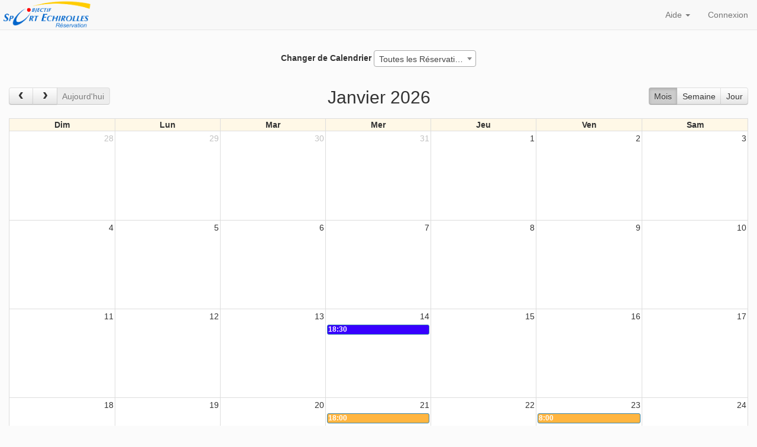

--- FILE ---
content_type: text/html; charset=UTF-8
request_url: https://booked.sport-echirolles.com/Web/view-calendar.php
body_size: 3019
content:
<!DOCTYPE html>
<html lang="fr" dir="ltr">
<head>
    <title>OSE - Calendrier des Ressources</title>
    <meta http-equiv="Content-Type" content="text/html; charset=UTF-8"/>
    <meta name="viewport" content="width=device-width, initial-scale=1">
    <meta name="robots" content="noindex"/>
            <meta http-equiv="REFRESH"
			  content="1800;URL=logout.php?redirect=%2FWeb%2Fview-calendar.php" />
        <link rel="shortcut icon" href="favicon.ico"/>
    <link rel="icon" href="favicon.ico"/>
    <!-- JavaScript -->
            <script
                src="https://code.jquery.com/jquery-3.3.1.min.js"
                integrity="sha256-FgpCb/KJQlLNfOu91ta32o/NMZxltwRo8QtmkMRdAu8="
                crossorigin="anonymous"></script>
        <script src="https://code.jquery.com/jquery-migrate-3.0.1.min.js"></script>
        <script
                src="https://code.jquery.com/ui/1.12.1/jquery-ui.min.js"
                integrity="sha256-VazP97ZCwtekAsvgPBSUwPFKdrwD3unUfSGVYrahUqU="
                crossorigin="anonymous"></script>
        <script type="text/javascript"
                src="https://netdna.bootstrapcdn.com/bootstrap/3.3.4/js/bootstrap.min.js"></script>
    
    <!-- End JavaScript -->

    <!-- CSS -->
            <link rel="stylesheet"
              href="https://code.jquery.com/ui/1.12.1/themes/smoothness/jquery-ui.css"
              type="text/css"/>
        <link rel="stylesheet" href="https://maxcdn.bootstrapcdn.com/font-awesome/4.7.0/css/font-awesome.min.css"
              type="text/css"/>
        <link rel="stylesheet" href="https://netdna.bootstrapcdn.com/bootstrap/3.3.4/css/bootstrap.min.css"
              type="text/css"/>
        <link rel="stylesheet" href="https://cdn.jsdelivr.net/qtip2/3.0.3/jquery.qtip.min.css"
              type="text/css"/>
                                <link rel='stylesheet' type='text/css' href='scripts/css/select2/select2-4.0.5.min.css?v=2.8.6.1'/>
                            <link rel='stylesheet' type='text/css' href='scripts/css/fullcalendar.min.css?v=2.8.6.1'/>
        <link rel='stylesheet' type='text/css' href='scripts/css/fullcalendar.print.css' media='print'/>
        
    <script type="text/javascript" src="scripts/js/jquery-ui-timepicker-addon.js?v=2.8.6.1"></script>
    <link rel='stylesheet' type='text/css' href='scripts/css/jquery-ui-timepicker-addon.css?v=2.8.6.1'/>
    <link rel='stylesheet' type='text/css' href='css/booked.css?v=2.8.6.1'/>
                                <link rel='stylesheet' type='text/css' href='scripts/css/jqtree.css?v=2.8.6.1'/>
                        <link rel='stylesheet' type='text/css' href='css/null-style.css?v=2.8.6.1'/>
        
                                <link rel='stylesheet' type='text/css' href='css/calendar.print.css' media='print'/>
                <!-- End CSS -->
</head>
<body >

    <nav class="navbar navbar-default navbar-fixed-top"
         role="navigation">
        <div class="container-fluid">
            <div class="navbar-header">
                <button type="button" class="navbar-toggle" data-toggle="collapse" data-target="#booked-navigation">
                    <span class="sr-only">Toggle navigation</span>
                    <span class="icon-bar"></span>
                    <span class="icon-bar"></span>
                    <span class="icon-bar"></span>
                </button>
                <a class="navbar-brand"
                   href="dashboard.php"><img src="img/custom-logo.png?2.8.6.1" title="OSE - Calendrier des Ressources" alt="OSE - Calendrier des Ressources"  class="logo"  /></a>
            </div>
            <div class="collapse navbar-collapse" id="booked-navigation">
                <ul class="nav navbar-nav">
                    
                </ul>
                <ul class="nav navbar-nav navbar-right">
                                                            <li class="dropdown" id="navHelpDropdown">
                        <a href="#" class="dropdown-toggle" data-toggle="dropdown">Aide <b
                                    class="caret"></b></a>
                        <ul class="dropdown-menu">
                            <li id="navHelp"><a href="https://github.com/effgarces/BookedScheduler/wiki">Aide</a></li>
                                                        <li id="navAbout"><a href="help.php?ht=about">À propos</a></li>
                        </ul>
                    </li>
                                            <li id="navLogIn"><a href="index.php">Connexion</a></li>
                                    </ul>
            </div>
        </div>
    </nav>

<div id="main" class="container-fluid" >

<div id="page-calendar">
    <div class="row form-inline">
    <div id="filter">

                <div>
            <div class="inline"><span id="loadingIndicator" class="fa fa-spin fa-spinner fa-2x indicator no-show"></span></div>
            <label for="calendarFilter">Changer de Calendrier</label>
            <select id="calendarFilter">
                                    <option value="s" class="schedule"
                            selected="selected">Toutes les Réservations</option>
                                                        <option value="s1" class="schedule"
                            >Default</option>
                                            <option value="r1" class="resource"
                                >Salle du bas</option>
                                            <option value="r3" class="resource"
                                >Salle du haut</option>
                                                                </select>
            <a href="#" id="showResourceGroups">Groupes de la Ressource</a>
        </div>
    </div>

    <div id="resourceGroupsContainer">
        <div id="resourceGroups"></div>
    </div>


    
</div>

<script type="text/javascript">
    $(function () {
        $('#calendarFilter').select2();
    });

</script>

    <div id="subscriptionContainer">
        <div id="calendarSubscription" class="calendar-subscription">
    </div>

    </div>

    <div id="calendar"></div>

    <div id="dayDialog" class="default-box-shadow">
        <a href="#" id="dayDialogCreate"><img src="img/tick.png" title="" alt=""   />Créer une Réservation</a>        <a href="#" id="dayDialogView"><img src="img/search.png" title="" alt=""   />Vue/Jour</a>
        <a href="#" id="dayDialogCancel"><img src="img/slash.png" title="" alt=""   />Annuler</a>
    </div>

    <div class="modal fade" id="moveErrorDialog" tabindex="-1" role="dialog" aria-labelledby="errorModalLabel" aria-hidden="true">
        <div class="modal-dialog">
            <div class="modal-content">
                <div class="modal-header">
                    <button type="button" class="close" data-dismiss="modal" aria-hidden="true">&times;</button>
                    <h4 class="modal-title" id="errorModalLabel">Erreur de déplacement de Réservation</h4>
                </div>
                <div class="modal-body">
                    <div class="alert alert-danger">
                        <ul id="moveErrorsList"></ul>
                    </div>
                </div>
                <div class="modal-footer">
                    <button type="button" class="btn btn-success " id="moveErrorOk" ><span class="glyphicon glyphicon-ok-circle"></span> OK</button>
                </div>
            </div>
        </div>
    </div>

    <form id="moveReservationForm">
        <input id="moveReferenceNumber" type="hidden" name='referenceNumber' />
        <input id="moveStartDate" type="hidden" name='beginDate' />
        <input id="moveResourceId" type="hidden" name='resourceId' value="0" />
        <input id="moveSourceResourceId" type="hidden" name='ORIGINAL_RESOURCE_ID' value="0" />
    </form>

    <input type="hidden" id="csrf_token" name="CSRF_TOKEN" value=""/>

                                                        <script type="text/javascript"
            src="https://cdn.jsdelivr.net/lodash/4.16.3/lodash.min.js"></script>
    <script type="text/javascript"
            src="https://cdnjs.cloudflare.com/ajax/libs/moment.js/2.13.0/moment.min.js"></script>
    <script type="text/javascript"
            src="https://cdnjs.cloudflare.com/ajax/libs/jquery.form/3.50/jquery.form.min.js"></script>
    <script type="text/javascript"
            src="https://cdnjs.cloudflare.com/ajax/libs/jquery.blockUI/2.66.0-2013.10.09/jquery.blockUI.min.js"></script>
            <script type="text/javascript"
                src="https://cdn.jsdelivr.net/qtip2/3.0.3/jquery.qtip.min.js"></script>
        
        <script type="text/javascript" src="scripts/js/select2-4.0.5.min.js?v=2.8.6.1"></script>
    <script type="text/javascript" src="scripts/js/fullcalendar.js?v=2.8.6.1"></script>
        <script type="text/javascript" src="scripts/js/fullcalendarLang/fr.js?v=2.8.6.1"></script>
    <script type="text/javascript" src="scripts/phpscheduleit.js?v=2.8.6.1"></script>    <script type="text/javascript" src="scripts/reservationPopup.js?v=2.8.6.1"></script>
    <script type="text/javascript" src="scripts/calendar.js?v=2.8.6.1"></script>
    <script type="text/javascript" src="scripts/ajax-helpers.js?v=2.8.6.1"></script>
    <script type="text/javascript" src="scripts/autocomplete.js?v=2.8.6.1"></script>
    <script type="text/javascript" src="scripts/js/tree.jquery.js?v=2.8.6.1"></script>

    <script type="text/javascript">
        $(document).ready(function () {

            var options = {
                view: 'month',
                defaultDate: moment('2026-01-28', 'YYYY-MM-DD'),
                todayText: 'Aujourd\'hui',
                dayText: 'Jour',
                monthText: 'Mois',
                weekText: 'Semaine',
                dayClickUrl: 'view-calendar.php?ct=agendaDay&sid=&rid=&gid=',
                dayClickUrlTemplate: 'view-calendar.php?ct=agendaDay&sid=[sid]&rid=[rid]&gid=[gid]',
                dayNames: ["Dimanche","Lundi","Mardi","Mercredi","Jeudi","Vendredi","Samedi"],
                dayNamesShort: ["Dim","Lun","Mar","Mer","Jeu","Ven","Sam"],
                monthNames: ["Janvier","Février","Mars","Avril","Mai","Juin","Juillet","Août","Septembre","Octobre","Novembre","Décembre"],
                monthNamesShort: ["Jan","Fév","Mar","Avr","Mai","Jun","Jul","Aoû","Sep","Oct","Nov","Déc"],
                timeFormat: 'H:mm',
                dayMonth: 'd M',
                firstDay: 0,
                reservationUrl: 'guest-reservation.php?sid=&rid=',
                reservationUrlTemplate: 'guest-reservation.php?sid=[sid]&rid=[rid]',
                reservable: true,
                eventsUrl: 'view-calendar.php',
                eventsData: {
                    dr: 'events',
                    sid: '',
                    rid: '',
                    gid: ''
                },
                getSubscriptionUrl: 'view-calendar.php?dr=subscription',
                subscriptionEnableUrl: 'view-calendar.php?action=enable',
                subscriptionDisableUrl: 'view-calendar.php?action=disable',
                moveReservationUrl: "ajax/reservation_move.php",
                returnTo: 'view-calendar.php',
                autocompleteUrl: "ajax/autocomplete.php?type=user",
                showWeekNumbers: false            };

            var calendar = new Calendar(options);
            calendar.init();

            calendar.bindResourceGroups([], 0);

        });
    </script>
</div>
	</div><!-- close main-->

	<footer class="footer navbar">
		<a href="sport-echirolles.com">OSE</a> <br/><a href="https://github.com/effgarces/BookedScheduler">OSE GPLv3 v2.8.6.1</a>

	</footer>

	<script type="text/javascript">
		init();
		$.blockUI.defaults.css.border = 'none';
		$.blockUI.defaults.css.top = '25%';

	</script>

	
	</body>
</html>


--- FILE ---
content_type: text/css
request_url: https://booked.sport-echirolles.com/Web/css/booked.css?v=2.8.6.1
body_size: 11204
content:
/*---------------------------------------------------
    LESS Elements 0.9
  ---------------------------------------------------
    A set of useful LESS mixins
    More info at: http://lesselements.com
  ---------------------------------------------------*/
@media (max-width: 1000px) {
  .navbar-header {
    float: none;
  }
  .navbar-left,
  .navbar-right {
    float: none !important;
  }
  .navbar-toggle {
    display: block;
  }
  .navbar-collapse {
    border-top: 1px solid transparent;
    box-shadow: inset 0 1px 0 rgba(255, 255, 255, 0.1);
  }
  .navbar-fixed-top {
    top: 0;
    border-width: 0 0 1px;
  }
  .navbar-collapse.collapse {
    display: none!important;
  }
  .navbar-nav {
    float: none!important;
    margin-top: 7.5px;
  }
  .navbar-nav > li {
    float: none;
  }
  .navbar-nav > li > a {
    padding-top: 10px;
    padding-bottom: 10px;
  }
  .collapse.in {
    display: block !important;
  }
}
/* Main Primary color */
/* Main Secondary color (1) */
/* Main Secondary color (2) */
/* Main Complement color */
/* Main Secondary color (1) */
/* Main Primary color */
/* Main Complement color */
/* Generated by Paletton.com Â© 2002-2014 */
/* http://paletton.com */
.btn-primary {
  background-color: #53577F;
  border-color: #2b2d41;
}
.btn-primary:hover,
.btn-primary:active,
.btn-primary:focus {
  background-color: #5d628e;
  border-color: #53577F;
}
.btn-link {
  color: #669999;
}
.btn-link:hover {
  color: #428181;
}
html,
body {
  height: 100%;
}
body {
  padding-bottom: 40px;
  padding-top: 70px;
  background-color: #fbfbfb;
}
.adjust-nav-bar-static {
  margin-top: -70px;
}
a,
a:visited {
  color: #669999;
}
a:hover {
  color: #428181;
}
.footer {
  text-align: center;
  border-top: solid 1px #3e3d3b;
  padding-top: 2px;
  color: #fff;
  font-size: 0.8em;
  background: #585754;
  background: -webkit-gradient(linear, left bottom, left top, color-stop(0, #656460), color-stop(1, #585754));
  background: -ms-linear-gradient(bottom, #656460, #585754);
  background: -moz-linear-gradient(center bottom, #656460 0%, #585754 100%);
  background: -o-linear-gradient(#585754, #656460);
  filter: progid:DXImageTransform.Microsoft.gradient(startColorstr='#585754', endColorstr='#656460', GradientType=0);
  height: 40px;
  min-height: 40px;
  margin-bottom: 0;
  -webkit-border-radius: 0;
  -moz-border-radius: 0;
  border-radius: 0;
}
.footer a {
  color: #fff;
}
#main {
  min-height: 100%;
  padding-bottom: 40px;
}
.default-box {
  padding: 35px;
  -webkit-border-radius: 5px;
  -moz-border-radius: 5px;
  border-radius: 5px;
  border: solid 1px #99988e;
  background-color: #fcfcfc;
}
.default-box h1 {
  color: #585754;
  margin-top: 0;
  padding-bottom: 5px;
  font-weight: bold;
  border-bottom: solid 1px #BCBCBC;
}
@media (max-width: 768px) {
  .default-box h1 {
    font-size: 1.5em;
  }
}
.straight-top {
  -webkit-border-top-right-radius: 0;
  -webkit-border-bottom-right-radius: 5px;
  -webkit-border-bottom-left-radius: 5px;
  -webkit-border-top-left-radius: 0;
  -moz-border-radius-topright: 0;
  -moz-border-radius-bottomright: 5px;
  -moz-border-radius-bottomleft: 5px;
  -moz-border-radius-topleft: 0;
  border-top-right-radius: 0;
  border-bottom-right-radius: 5px;
  border-bottom-left-radius: 5px;
  border-top-left-radius: 0;
  -moz-background-clip: padding-box;
  -webkit-background-clip: padding-box;
  background-clip: padding-box;
}
.no-rounding {
  -webkit-border-radius: 0 !important;
  -moz-border-radius: 0 !important;
  border-radius: 0 !important;
}
.default-box-shadow {
  padding: 35px;
  -webkit-border-radius: 5px;
  -moz-border-radius: 5px;
  border-radius: 5px;
  border: solid 1px #99988e;
  background-color: #fcfcfc;
  -webkit-box-shadow: 0px 0px 3px 0px #E9E9E9;
  -moz-box-shadow: 0px 0px 3px 0px #E9E9E9;
  box-shadow: 0px 0px 3px 0px #E9E9E9;
}
.default-box-shadow h1 {
  color: #585754;
  margin-top: 0;
  padding-bottom: 5px;
  font-weight: bold;
  border-bottom: solid 1px #BCBCBC;
}
@media (max-width: 768px) {
  .default-box-shadow h1 {
    font-size: 1.5em;
  }
}
.default-box-header {
  background-color: #58545d;
  margin-bottom: -1px;
  line-height: 35px;
  padding: 0 15px;
  font-size: 1.3em;
  font-weight: bold;
  color: #fff;
  border: solid 1px #99988e;
  -webkit-border-top-right-radius: 5px;
  -webkit-border-bottom-right-radius: 0;
  -webkit-border-bottom-left-radius: 0;
  -webkit-border-top-left-radius: 5px;
  -moz-border-radius-topright: 5px;
  -moz-border-radius-bottomright: 0;
  -moz-border-radius-bottomleft: 0;
  -moz-border-radius-topleft: 5px;
  border-top-right-radius: 5px;
  border-bottom-right-radius: 0;
  border-bottom-left-radius: 0;
  border-top-left-radius: 5px;
  -moz-background-clip: padding-box;
  -webkit-background-clip: padding-box;
  background-clip: padding-box;
}
.default-box-header a {
  color: #E9E9E9;
}
#page-login {
  height: 100%;
  margin-top: -20px;
  padding-top: 40px;
}
#page-login #announcements .announcement {
  border: solid 1px #99988e;
  background-color: #fff;
  -webkit-border-radius: 2px;
  -moz-border-radius: 2px;
  border-radius: 2px;
  -webkit-box-shadow: 0px 0px 5px 1px #BCBCBC;
  -moz-box-shadow: 0px 0px 5px 1px #BCBCBC;
  box-shadow: 0px 0px 5px 1px #BCBCBC;
  padding: 5px;
  margin-bottom: 20px;
}
#page-login .login-icon img {
  max-width: 100%;
}
#page-login .default-box {
  background-color: #f8f8f8;
  border: solid 1px #99988e;
}
#page-login .default-box .login-icon {
  text-align: center;
  padding-bottom: 7px;
}
#page-login .register {
  text-align: right;
  padding-top: 7px;
}
.login-links {
  text-align: center;
}
div.center {
  margin-left: auto;
  margin-right: auto;
  text-align: center;
}
.no-padding {
  padding: 0 !important;
}
.no-padding-left {
  padding-left: 0 !important;
}
.no-padding-right {
  padding-right: 0 !important;
}
.no-padding-bottom {
  padding-bottom: 0 !important;
}
.no-padding-top {
  padding-top: 0 !important;
}
.no-margin {
  margin: 0 !important;
}
.no-margin-left {
  margin-left: 0 !important;
}
.no-margin-right {
  margin-right: 0 !important;
}
.no-margin-bottom {
  margin-bottom: 0 !important;
}
.no-margin-top {
  margin-top: 0 !important;
}
.default-box-footer {
  padding: 5px 0 5px 10px;
  clear: both;
  border-top: solid 1px #E9E9E9;
}
.form-control.dateinput {
  width: 99px;
}
.form-control.timeinput {
  width: 110px;
}
.form-control.dateinput.input-sm {
  width: 85px;
}
.form-control.timeinput.input-sm {
  width: 95px;
}
/** Credit: http://www.minimit.com/articles/solutions-tutorials/bootstrap-3-responsive-columns-of-same-height **/
/* columns of same height styles */
.container-xs-height {
  display: table;
  padding-left: 0px;
  padding-right: 0px;
}
.row-xs-height {
  display: table-row;
}
.col-xs-height {
  display: table-cell;
  float: none;
}
@media (min-width: 768px) {
  .container-sm-height {
    display: table;
    padding-left: 0px;
    padding-right: 0px;
  }
  .row-sm-height {
    display: table-row;
  }
  .col-sm-height {
    display: table-cell;
    float: none;
  }
}
@media (min-width: 992px) {
  .container-md-height {
    display: table;
    padding-left: 0px;
    padding-right: 0px;
  }
  .row-md-height {
    display: table-row;
  }
  .col-md-height {
    display: table-cell;
    float: none;
  }
}
@media (min-width: 1200px) {
  .container-lg-height {
    display: table;
    padding-left: 0px;
    padding-right: 0px;
  }
  .row-lg-height {
    display: table-row;
  }
  .col-lg-height {
    display: table-cell;
    float: none;
  }
}
/* vertical alignment styles */
.col-top {
  vertical-align: top;
}
.col-middle {
  vertical-align: middle;
}
.col-bottom {
  vertical-align: bottom;
}
.margin-bottom-25 {
  margin-bottom: 25px;
}
.margin-top-15 {
  margin-top: 15px;
}
.margin-bottom-15 {
  margin-bottom: 15px;
}
.margin-bottom-0 {
  margin-bottom: 0;
}
.margin-top-25 {
  margin-top: 25px;
}
.horizontal-list ul {
  display: block;
  width: 100%;
  clear: both;
  margin: auto;
  list-style-type: none;
  padding-left: 0;
}
.horizontal-list li,
.updateCustomAttribute,
.reservation-list-dates div {
  clear: both;
  display: inline-block;
  list-style-type: none;
  min-width: 240px;
  margin-right: 20px;
  margin-bottom: 5px;
}
.horizontal-list label {
  font-size: 0.9em;
}
.center {
  text-align: center;
}
.pagination-rows {
  padding-top: 10px;
  color: #585754;
  font-size: 0.8em;
  font-weight: bold;
}
.wait-box {
  display: none;
  text-align: center;
  top: 15%;
  position: relative;
  padding: 20px;
  border: 1px solid #585754;
}
.align-right {
  text-align: right;
}
label.booked-checkbox {
  margin-top: 10px;
}
label.booked-checkbox span {
  width: 10px;
}
.bv-hidden-submit {
  display: none !important;
}
.span0 {
  width: 0;
  margin-left: 0;
}
.navbar-fixed-top {
  z-index: 999;
}
.error-list {
  padding-left: 50px;
}
.no-show {
  display: none !important;
}
h1 .label {
  padding-bottom: 0.2em;
}
.no-data {
  font-style: italic;
  color: #585754;
}
.inline-block {
  display: inline-block;
}
.inline {
  display: inline;
}
.resourceImage img.image {
  width: 100%;
}
input[type=text].user-search {
  width: 250px;
}
.remove.icon,
.delete.icon {
  color: #AA3939;
}
.remove.icon:hover,
.delete.icon:hover {
  color: #842c2c;
}
.add.icon {
  color: #88CC88;
}
.add.icon:hover {
  color: #64bd64;
}
.black.icon {
  color: #585754;
}
.bold {
  font-weight: bold;
}
.combobox-add {
  margin-left: 5px;
}
input.small-number {
  width: 50px !important;
}
input.mid-number {
  width: 100px !important;
}
#help p.setting span,
#help span.setting,
#helpPopupDiv p.setting span,
#helpPopupDiv span.setting {
  color: green;
  font-family: Courier, serif;
  display: block;
}
.checkbox-align {
  margin-top: 30px;
}
.checkbox-single {
  padding-top: 0;
  padding-bottom: 0;
  margin-top: 0;
  margin-bottom: 0;
}
.ui-autocomplete {
  z-index: 5000;
}
.jqtree-tree,
.jqtree-tree li {
  list-style: none;
}
.jqtree-tree a,
.jqtree-tree li a {
  text-decoration: none;
  cursor: pointer;
  color: #000;
}
.qtip {
  max-width: none;
}
@media (min-width: 768px) {
  .pull-left-sm {
    float: left;
  }
  .pull-right-sm {
    float: right;
  }
}
@media (min-width: 1200px) {
  .pull-left-lg {
    float: left;
  }
  .pull-right-lg {
    float: right;
  }
}
.select2-container .select2-search__field:not([placeholder='']) {
  width: 100% !important;
  margin-right: 100000px;
}
.navbar-brand {
  padding: 0;
}
.ui-datepicker {
  z-index: 10000 !important;
}
.note {
  font-style: italic;
  color: #585754;
}
.form-control-feedback {
  color: #e91e1e;
  font-size: small;
}
.scrollable-modal-content {
  max-height: 80vh;
  overflow-y: scroll;
}
.social-login {
  text-align: center;
}
span.searchclear,
span.searchclear-label {
  position: absolute;
  right: 20px;
  top: 0;
  bottom: 0;
  height: 14px;
  margin: auto;
  font-size: 14px;
  cursor: pointer;
  color: #ccc;
}
span.searchclear-label {
  top: 22px;
}
img.logo {
  max-height: 50px;
}
.switch {
  position: relative;
  display: inline-block;
  width: 60px;
  height: 34px;
}
.switch input {
  display: none;
}
.slider {
  position: absolute;
  cursor: pointer;
  top: 0;
  left: 0;
  right: 0;
  bottom: 0;
  background-color: #ccc;
  -webkit-transition: 0.4s;
  transition: 0.4s;
}
.slider:before {
  position: absolute;
  content: "";
  height: 26px;
  width: 26px;
  left: 4px;
  bottom: 4px;
  background-color: white;
  -webkit-transition: 0.4s;
  transition: 0.4s;
}
input:checked + .slider {
  background-color: #53577F;
}
input:focus + .slider {
  box-shadow: 0 0 1px #53577F;
}
input:checked + .slider:before {
  -webkit-transform: translateX(26px);
  -ms-transform: translateX(26px);
  transform: translateX(26px);
}
.slider.round {
  border-radius: 34px;
}
.slider.round:before {
  border-radius: 50%;
}
.centered-line-text {
  width: 100%;
  text-align: center;
  border-bottom: 1px solid #BCBCBC;
  line-height: 0.1em;
  margin: 10px 0 20px;
}
.centered-line-text span {
  background: #fff;
  padding: 0 10px;
}
.dropzone {
  position: relative;
  border: 2px dotted #BCBCBC;
  border-radius: 20px;
  height: 75px;
  text-align: center;
  width: 100%;
}
.dropzone.hover {
  border: 2px solid #585754;
}
.dropzone.dropped {
  border: 2px solid #353432;
}
.dropzone div {
  position: absolute;
  top: 0;
  right: 0;
  bottom: 0;
  left: 0;
}
.dropzone img {
  border-radius: 2px;
  vertical-align: middle;
  max-width: 95%;
  max-height: 95%;
}
.dropzone [type="file"] {
  cursor: pointer;
  position: absolute;
  opacity: 0;
  top: 0;
  right: 0;
  bottom: 0;
  left: 0;
  height: 100%;
  width: 100%;
}
label.customAttribute {
  display: block;
}
.badge-new-version {
  background-color: #88CC88;
}
#page-help-admin h2,
#page-help-admin h3,
#page-help h2,
#page-help h3 {
  padding-top: 50px;
  margin-top: -50px;
}
#page-help-admin h2,
#page-help h2 {
  line-height: 55px;
}
input[type=search]::-webkit-search-cancel-button {
  -webkit-appearance: searchfield-cancel-button;
}
.close-forever {
  font-size: 11pt;
}
#page-register #captchaDiv i {
  top: 125px;
}
.checkbox {
  padding-left: 20px;
}
.checkbox label {
  display: inline-block;
  vertical-align: middle;
  position: relative;
  padding-left: 5px;
}
.checkbox label::before {
  content: "";
  display: inline-block;
  position: absolute;
  width: 17px;
  height: 17px;
  left: 0;
  margin-left: -20px;
  border: 1px solid #cccccc;
  border-radius: 3px;
  background-color: #fff;
  -webkit-transition: border 0.15s ease-in-out, color 0.15s ease-in-out;
  -o-transition: border 0.15s ease-in-out, color 0.15s ease-in-out;
  transition: border 0.15s ease-in-out, color 0.15s ease-in-out;
}
.checkbox label::after {
  display: inline-block;
  position: absolute;
  width: 16px;
  height: 16px;
  left: 0;
  top: 0;
  margin-left: -20px;
  padding-left: 3px;
  padding-top: 1px;
  font-size: 11px;
  color: #555555;
}
.checkbox input[type="checkbox"],
.checkbox input[type="radio"] {
  opacity: 0;
  z-index: 1;
  cursor: pointer;
}
.checkbox input[type="checkbox"]:focus + label::before,
.checkbox input[type="radio"]:focus + label::before {
  outline: thin dotted;
  outline: 5px auto -webkit-focus-ring-color;
  outline-offset: -2px;
}
.checkbox input[type="checkbox"]:checked + label::after,
.checkbox input[type="radio"]:checked + label::after {
  font-family: "FontAwesome";
  content: "\f00c";
}
.checkbox input[type="checkbox"]:indeterminate + label::after,
.checkbox input[type="radio"]:indeterminate + label::after {
  display: block;
  content: "";
  width: 10px;
  height: 3px;
  background-color: #555555;
  border-radius: 2px;
  margin-left: -16.5px;
  margin-top: 7px;
}
.checkbox input[type="checkbox"]:disabled,
.checkbox input[type="radio"]:disabled {
  cursor: not-allowed;
}
.checkbox input[type="checkbox"]:disabled + label,
.checkbox input[type="radio"]:disabled + label {
  opacity: 0.65;
}
.checkbox input[type="checkbox"]:disabled + label::before,
.checkbox input[type="radio"]:disabled + label::before {
  background-color: #eeeeee;
  cursor: not-allowed;
}
.checkbox.checkbox-circle label::before {
  border-radius: 50%;
}
.checkbox.checkbox-inline {
  margin-top: 0;
}
.checkbox-primary input[type="checkbox"]:checked + label::before,
.checkbox-primary input[type="radio"]:checked + label::before {
  background-color: #337ab7;
  border-color: #337ab7;
}
.checkbox-primary input[type="checkbox"]:checked + label::after,
.checkbox-primary input[type="radio"]:checked + label::after {
  color: #fff;
}
.checkbox-danger input[type="checkbox"]:checked + label::before,
.checkbox-danger input[type="radio"]:checked + label::before {
  background-color: #d9534f;
  border-color: #d9534f;
}
.checkbox-danger input[type="checkbox"]:checked + label::after,
.checkbox-danger input[type="radio"]:checked + label::after {
  color: #fff;
}
.checkbox-info input[type="checkbox"]:checked + label::before,
.checkbox-info input[type="radio"]:checked + label::before {
  background-color: #5bc0de;
  border-color: #5bc0de;
}
.checkbox-info input[type="checkbox"]:checked + label::after,
.checkbox-info input[type="radio"]:checked + label::after {
  color: #fff;
}
.checkbox-warning input[type="checkbox"]:checked + label::before,
.checkbox-warning input[type="radio"]:checked + label::before {
  background-color: #f0ad4e;
  border-color: #f0ad4e;
}
.checkbox-warning input[type="checkbox"]:checked + label::after,
.checkbox-warning input[type="radio"]:checked + label::after {
  color: #fff;
}
.checkbox-success input[type="checkbox"]:checked + label::before,
.checkbox-success input[type="radio"]:checked + label::before {
  background-color: #5cb85c;
  border-color: #5cb85c;
}
.checkbox-success input[type="checkbox"]:checked + label::after,
.checkbox-success input[type="radio"]:checked + label::after {
  color: #fff;
}
.checkbox-primary input[type="checkbox"]:indeterminate + label::before,
.checkbox-primary input[type="radio"]:indeterminate + label::before {
  background-color: #337ab7;
  border-color: #337ab7;
}
.checkbox-primary input[type="checkbox"]:indeterminate + label::after,
.checkbox-primary input[type="radio"]:indeterminate + label::after {
  background-color: #fff;
}
.checkbox-danger input[type="checkbox"]:indeterminate + label::before,
.checkbox-danger input[type="radio"]:indeterminate + label::before {
  background-color: #d9534f;
  border-color: #d9534f;
}
.checkbox-danger input[type="checkbox"]:indeterminate + label::after,
.checkbox-danger input[type="radio"]:indeterminate + label::after {
  background-color: #fff;
}
.checkbox-info input[type="checkbox"]:indeterminate + label::before,
.checkbox-info input[type="radio"]:indeterminate + label::before {
  background-color: #5bc0de;
  border-color: #5bc0de;
}
.checkbox-info input[type="checkbox"]:indeterminate + label::after,
.checkbox-info input[type="radio"]:indeterminate + label::after {
  background-color: #fff;
}
.checkbox-warning input[type="checkbox"]:indeterminate + label::before,
.checkbox-warning input[type="radio"]:indeterminate + label::before {
  background-color: #f0ad4e;
  border-color: #f0ad4e;
}
.checkbox-warning input[type="checkbox"]:indeterminate + label::after,
.checkbox-warning input[type="radio"]:indeterminate + label::after {
  background-color: #fff;
}
.checkbox-success input[type="checkbox"]:indeterminate + label::before,
.checkbox-success input[type="radio"]:indeterminate + label::before {
  background-color: #5cb85c;
  border-color: #5cb85c;
}
.checkbox-success input[type="checkbox"]:indeterminate + label::after,
.checkbox-success input[type="radio"]:indeterminate + label::after {
  background-color: #fff;
}
.radio {
  padding-left: 20px;
}
.radio label {
  display: inline-block;
  vertical-align: middle;
  position: relative;
  padding-left: 5px;
}
.radio label::before {
  content: "";
  display: inline-block;
  position: absolute;
  width: 17px;
  height: 17px;
  left: 0;
  margin-left: -20px;
  border: 1px solid #cccccc;
  border-radius: 50%;
  background-color: #fff;
  -webkit-transition: border 0.15s ease-in-out;
  -o-transition: border 0.15s ease-in-out;
  transition: border 0.15s ease-in-out;
}
.radio label::after {
  display: inline-block;
  position: absolute;
  content: " ";
  width: 11px;
  height: 11px;
  left: 3px;
  top: 3px;
  margin-left: -20px;
  border-radius: 50%;
  background-color: #555555;
  -webkit-transform: scale(0, 0);
  -ms-transform: scale(0, 0);
  -o-transform: scale(0, 0);
  transform: scale(0, 0);
  -webkit-transition: -webkit-transform 0.1s cubic-bezier(0.8, -0.33, 0.2, 1.33);
  -moz-transition: -moz-transform 0.1s cubic-bezier(0.8, -0.33, 0.2, 1.33);
  -o-transition: -o-transform 0.1s cubic-bezier(0.8, -0.33, 0.2, 1.33);
  transition: transform 0.1s cubic-bezier(0.8, -0.33, 0.2, 1.33);
}
.radio input[type="radio"] {
  opacity: 0;
  z-index: 1;
  cursor: pointer;
}
.radio input[type="radio"]:focus + label::before {
  outline: thin dotted;
  outline: 5px auto -webkit-focus-ring-color;
  outline-offset: -2px;
}
.radio input[type="radio"]:checked + label::after {
  -webkit-transform: scale(1, 1);
  -ms-transform: scale(1, 1);
  -o-transform: scale(1, 1);
  transform: scale(1, 1);
}
.radio input[type="radio"]:disabled {
  cursor: not-allowed;
}
.radio input[type="radio"]:disabled + label {
  opacity: 0.65;
}
.radio input[type="radio"]:disabled + label::before {
  cursor: not-allowed;
}
.radio.radio-inline {
  margin-top: 0;
}
.radio-primary input[type="radio"] + label::after {
  background-color: #337ab7;
}
.radio-primary input[type="radio"]:checked + label::before {
  border-color: #337ab7;
}
.radio-primary input[type="radio"]:checked + label::after {
  background-color: #337ab7;
}
.radio-danger input[type="radio"] + label::after {
  background-color: #d9534f;
}
.radio-danger input[type="radio"]:checked + label::before {
  border-color: #d9534f;
}
.radio-danger input[type="radio"]:checked + label::after {
  background-color: #d9534f;
}
.radio-info input[type="radio"] + label::after {
  background-color: #5bc0de;
}
.radio-info input[type="radio"]:checked + label::before {
  border-color: #5bc0de;
}
.radio-info input[type="radio"]:checked + label::after {
  background-color: #5bc0de;
}
.radio-warning input[type="radio"] + label::after {
  background-color: #f0ad4e;
}
.radio-warning input[type="radio"]:checked + label::before {
  border-color: #f0ad4e;
}
.radio-warning input[type="radio"]:checked + label::after {
  background-color: #f0ad4e;
}
.radio-success input[type="radio"] + label::after {
  background-color: #5cb85c;
}
.radio-success input[type="radio"]:checked + label::before {
  border-color: #5cb85c;
}
.radio-success input[type="radio"]:checked + label::after {
  background-color: #5cb85c;
}
input[type="checkbox"].styled:checked + label:after,
input[type="radio"].styled:checked + label:after {
  font-family: 'FontAwesome';
  content: "\f00c";
}
input[type="checkbox"] .styled:checked + label::before,
input[type="radio"] .styled:checked + label::before {
  color: #fff;
}
input[type="checkbox"] .styled:checked + label::after,
input[type="radio"] .styled:checked + label::after {
  color: #fff;
}
#page-dashboard .panel-heading {
  background-color: #9BC2C2;
  color: #fff;
}
#page-dashboard .panel-heading,
#page-dashboard .panel {
  border-color: #8bb8b8;
}
.dashboard {
  margin-top: 15px;
  border: 1px solid #4c4854;
  background-color: #fcfcfc;
  -webkit-border-radius: 2px;
  -moz-border-radius: 2px;
  border-radius: 2px;
  -webkit-box-shadow: 0px 0px 5px 1px #99988e;
  -moz-box-shadow: 0px 0px 5px 1px #99988e;
  box-shadow: 0px 0px 5px 1px #99988e;
}
.dashboardContents {
  padding: 15px;
}
.dashboardHeader {
  letter-spacing: 1px;
  padding: 5px 20px;
  color: #fff;
  background-color: #58545d;
}
.dashboardHeader .badge {
  background-color: #736a81;
}
.dashboardHeader a {
  color: #fff;
}
.dashboard .noresults {
  text-align: center;
  font-style: italic;
}
.dashboardContents a {
  color: #3D72A4;
  padding: 5px;
}
.dashboardContents .table {
  margin-bottom: 1px;
}
.upcomingReservationsDashboard .timespan {
  padding: 3px;
  font-style: italic;
  color: #000;
  background-color: #FFF8E7;
  border-bottom: 1px solid #E9E9E9;
}
.upcomingReservationsDashboard .reservation {
  padding: 3px 0;
  border-bottom: 1px solid #E9E9E9;
  margin: 0 3px;
}
.upcomingReservationsDashboard .reservation.hover {
  cursor: pointer;
  background-color: #eaf2f2;
  color: #222;
}
.upcomingReservationsDashboard .reservation.clicked {
  cursor: pointer;
  background-color: #F0F0F0;
}
.upcomingReservationsDashboard .reservation.pending {
  background-color: #ffb540;
}
.upcomingReservationsDashboard .reservation.pending.hover,
.upcomingReservationsDashboard .reservation.pending.clicked {
  background-color: #ffc973;
}
.availabilityDashboard .header {
  font-size: 1.2em;
  font-weight: bold;
}
.availabilityDashboard .resourceName {
  text-overflow: ellipsis;
  color: #428181;
  -webkit-border-radius: 2px;
  -moz-border-radius: 2px;
  border-radius: 2px;
  padding: 1px;
  display: inline-block;
  margin-right: 2px;
  background-color: #CFE4E4;
}
.availabilityDashboard .resourceName a {
  color: #428181;
}
.availabilityDashboard .resourceName .fa:last-of-type {
  margin-right: 2px;
}
.availabilityDashboard .availability {
  text-overflow: ellipsis;
}
.availabilityDashboard .availabilityItem {
  padding: 10px 0;
}
.availabilityDashboard .availabilityItem .btn {
  background-color: #58AC58;
  color: #fff;
  border-color: #458c45;
  padding: 1px 20px;
}
.availabilityDashboard .availabilityItem .btn:hover {
  background-color: #4e9d4e;
  border-color: #3d7b3d;
}
.availabilityDashboard h5 {
  margin: 0;
  font-weight: bold;
  color: #BCBCBC;
}
table.reservations {
  border-collapse: collapse;
  width: 100%;
  font-size: 0.85em;
  position: relative;
  table-layout: fixed;
}
table.reservations thead td {
  position: -webkit-sticky;
  position: sticky;
  top: 50px;
  z-index: 100;
  background-clip: padding-box;
}
table.reservations td {
  border: solid #36648B 1px;
  height: 40px;
  display: table-cell;
  padding: 0;
}
table.reservations td.resourcename {
  padding: 0 3px;
  background-color: #EDEDED;
  color: #999999;
  width: 150px;
  height: 40px;
  max-width: 100%;
  margin: 0 auto;
  line-height: 1;
  overflow: hidden;
  text-overflow: ellipsis;
}
table.reservations td.resourcename a {
  color: #0772A1;
  text-decoration: none;
}
table.reservations td.resourcename a:hover {
  color: #3BA3D0;
}
table.reservations td.resdate {
  width: 150px;
  padding: 0 3px;
  background-color: #36648B;
  color: #F0F0F0;
}
table.reservations tr.today td.resdate,
table.reservations td.today {
  color: #FFFFFF;
  background-color: #5199d1;
}
table.reservations tr.today td.reslabel {
  background-color: #cfcfcf;
}
table.reservations td.reslabel {
  padding-left: 2px;
  background-color: #EDEDED;
  color: #333333;
}
table.reservations tr.today td.reslabel {
  color: #000000;
}
table.reservations.reservations-tall {
  table-layout: auto;
}
@media only screen and (max-width: 768px) {
  table.reservations thead td {
    top: 0;
  }
}
table.reservations.mobile {
  table-layout: fixed;
}
table.reservations.mobile div.reservable {
  border: dashed 1px #585754;
  color: #585754;
  line-height: 20px;
  background-color: #fff;
  padding-left: 3px;
  margin: 2px;
  -webkit-border-radius: 2px;
  -moz-border-radius: 2px;
  border-radius: 2px;
}
.reservations.condensed td.resdate {
  width: auto;
  min-width: 120px;
}
.reservations.condensed .reserved,
.reservations.condensed .unreservable,
.reservations.condensed div.reservable {
  padding: 3px;
  margin: 2px;
  -webkit-border-radius: 3px;
  -moz-border-radius: 3px;
  border-radius: 3px;
  cursor: pointer;
}
.reservations.condensed div.reservable {
  border: dashed 1px #585754;
  color: #585754;
  background-color: #fff;
}
.reservations.condensed div.reservable:hover {
  background-color: #E9E9E9;
}
#reservations .mobile {
  font-size: 0.8em;
}
#reservations .mobile .resdate {
  background-color: #4279A5;
  width: auto;
}
#reservations .mobile td.today {
  background-color: #5199d1;
}
#reservations .mobile .slot {
  padding: 2px;
}
.slot {
  min-width: 1px;
  max-width: 1px;
  overflow: hidden;
}
.event,
.buffer {
  overflow: hidden;
  position: absolute;
  background-color: #000;
  height: 40px;
  z-index: 2;
  border-top: solid 1px #36648B;
  border-left: solid 1px #36648B;
  border-bottom: solid 1px #36648B;
  border-right: solid 1px #36648B;
  border-collapse: separate;
  text-wrap: none;
}
.buffer {
  z-index: 1;
}
.condensed-event {
  border-width: 1px;
  border-style: solid;
}
.unreservable,
.buffer {
  background-color: #CF9D9B;
  color: #fff;
  border-color: #482423;
}
td.reservable,
div.reservable {
  background-color: #FFF;
  color: #333;
}
.reserved {
  background-color: #408AD2;
  color: #fff;
  cursor: pointer;
}
td.reserved {
  padding-left: 1px;
}
@keyframes droppedpulse {
  0%,
  100% {
    background-color: #6F9B;
  }
  50% {
    background-color: transparent;
  }
}
td.dropped {
  animation: droppedpulse 1s infinite;
}
.reserved.hilite {
  background-color: #59A8EF;
}
.reserved.mine {
  background-color: #6F9BAE;
}
.reserved.mine.hilite {
  background-color: #63AFD0;
  color: #ffffff;
}
.reserved.participating {
  background-color: #875cae;
}
.reserved.participating.hilite {
  background-color: #a979d1;
}
.past {
  opacity: 0.6;
}
.reserved.pending {
  background-color: #ffb540;
  color: black;
}
.reserved.pending.hilite {
  background-color: #ffc973;
}
.reservable.hilite,
#reservations .ui-selecting {
  background-color: #23BF35;
}
.hilite {
  cursor: pointer;
}
.reservable.clicked,
#reservations .ui-selected {
  background-color: #259433;
}
.reserved.clicked {
  background-color: #1979CF;
}
.pasttime {
  background-color: #BDBDBD;
}
.restricted {
  background: repeating-linear-gradient(45deg, transparent, transparent 10px, #ccc 10px, #ccc 20px), linear-gradient(to bottom, #eee, #999);
  color: black;
}
.schedule_title {
  text-align: center;
  vertical-align: top;
}
.schedule-dates {
  text-align: center;
  font-size: 1.5em;
  padding-bottom: 10px;
}
.ui-datepicker {
  margin-left: auto;
  margin-right: auto;
}
.res_popup_details {
  min-width: 450px;
}
.res_popup_details .summary {
  font-style: italic;
}
.res_popup_details .user {
  font-weight: bold;
}
.res_popup_details .pendingApproval {
  color: #ffb540;
  font-weight: bold;
}
table.reservations td.resourcename.hilite {
  background-color: #fbffc2;
}
div.legend {
  line-height: 22px;
  width: 110px;
  border: solid #555 1px;
  text-align: center;
  display: inline-block;
  *display: inline;
  margin: 0 2px;
  -webkit-border-radius: 2px;
  -moz-border-radius: 2px;
  border-radius: 2px;
  cursor: default;
}
.reservations-left-header {
  border-bottom: solid 1px #E9E9E9;
  font-weight: bold;
  font-size: 1.3em;
  text-align: center;
  padding: 3px 0;
  color: #585754;
}
.reservations-left-content {
  padding: 10px;
}
ul.jqtree-tree .group-resource .jqtree-title {
  color: #111111;
}
#reservations-left > h4 {
  text-align: center;
}
ul.jqtree-tree li.jqtree-selected > .jqtree-element,
ul.jqtree-tree li.jqtree-selected > .jqtree-element:hover {
  background: none;
  font-weight: bold;
}
ul.jqtree-tree .jqtree-toggler {
  top: 10%;
}
#make_default {
  padding-right: 10px;
}
.table-cell-wrapper {
  position: relative;
  height: 100%;
  width: 100%;
}
.advancedFilterTitle {
  margin-top: 10px;
  text-align: center;
}
#reservations-left {
  padding: 0;
  font-size: 0.9em;
}
@media only screen and (min-width: 768px) {
  #reservations-left {
    position: -webkit-sticky;
    position: sticky;
    top: 50px;
    z-index: 100;
  }
}
#reservations-left hr {
  border: 0;
  height: 1px;
  background-color: #BCBCBC;
}
#reservations-left .btn {
  width: 100%;
}
#reservations-left .textbox {
  width: 120px;
}
#reservations-left select.textbox,
#reservations-left textarea,
#reservations-left .button {
  width: 128px;
}
#reservations-left .form-group {
  margin-bottom: 3px;
}
#reservations-left .btn-clear {
  margin-top: 3px;
}
#reservations-left ul.jqtree-tree li.jqtree-selected > .jqtree-element,
#reservations-left ul.jqtree-tree li.jqtree-selected > .jqtree-element:hover {
  background-color: transparent;
  background: none;
}
#calendar_toggle {
  color: #585754;
  padding-left: 5px;
}
#calendar_toggle:hover {
  color: #72716d;
}
#calendar_toggle span {
  font-size: 16pt;
}
#loading-schedule {
  position: fixed;
  height: 30px;
  background-color: rgba(76, 175, 80, 0.7);
  border: solid 2px rgba(32, 65, 32, 0.7);
  top: 75px;
  left: 50%;
  z-index: 101;
  width: auto;
  padding: 0 30px;
  line-height: 30px;
  text-align: center;
  -webkit-border-radius: 2px;
  -moz-border-radius: 2px;
  border-radius: 2px;
  display: inline-block;
  -webkit-transform: translate(-50%, -50%);
  transform: translate(-50%, -50%);
}
#page-schedule a {
  text-decoration: none;
}
.reservations.mobile .reserved {
  -webkit-border-radius: 1px;
  -moz-border-radius: 1px;
  border-radius: 1px;
  padding: 1px 2px;
  margin: 1px;
}
a.toggle-sidebar {
  color: #585754;
}
.no-resource-warning {
  padding: 10px;
  -webkit-border-radius: 2px;
  -moz-border-radius: 2px;
  border-radius: 2px;
}
#showFullWeek {
  display: block;
}
.schedule-legend {
  margin-bottom: 10px;
}
#individualDatesGo {
  display: none;
}
#individualDatesList {
  display: none;
}
#individualDatesList div {
  display: inline-block;
  padding-right: 5px;
}
#scheduleListDropdown .caret {
  margin-left: 0;
  border-top: 8px dashed;
  border-right: 8px solid transparent;
  border-left: 8px solid transparent;
}
.reservation-new,
.reservation-updated {
  -webkit-border-radius: 2px;
  -moz-border-radius: 2px;
  border-radius: 2px;
  font-size: 0.9rem;
  text-transform: uppercase;
  background-color: #88CC88;
  padding: 2px;
  margin: 1px;
  color: #000;
  display: inline-block;
  line-height: 1rem;
}
.reservation-updated {
  background-color: #D5DED9;
  color: #000;
}
#reservations {
  position: relative;
}
#reservationsToTop {
  display: none;
  position: fixed;
  bottom: 20px;
  right: 30px;
  z-index: 999;
  border: none;
  background-color: #D5DED9;
  -webkit-border-radius: 20px;
  -moz-border-radius: 20px;
  border-radius: 20px;
  color: #585754;
  cursor: pointer;
  padding: 5px;
}
#reservationsToTop:hover {
  color: #000;
}
#resourceDetailsPopup h4 {
  float: left;
}
#resourceDetailsPopup #userDetailsPopup {
  min-width: 300px;
  max-width: 1000px;
  width: auto;
}
#resourceDetailsPopup ul {
  margin-left: 25px;
}
#resourceDetailsPopup .resourceNameTitle,
#userDetailsPopup #userDetailsName {
  border-bottom: solid 1px #000;
  font-size: 1.2em;
  margin-bottom: 3px;
  font-weight: bold;
}
#resourceDetailsPopup .hideResourceDetailsPopup {
  float: right;
  font-size: 1em;
  font-weight: normal;
}
#resourceDetailsPopup .customAttribute,
#userDetailsPopup .customAttribute {
  font-size: inherit;
}
#resourceDetailsPopup .attributes {
  border-left: solid 1px #ced1c5;
}
#resourceDetailsPopup .description,
#resourceDetailsPopup .attributes {
  padding: 10px 5px;
  float: left;
  max-width: 400px;
}
#resourceDetailsDiv,
#userDetailsDiv,
#customize-columns {
  display: none;
  position: absolute;
  border: solid 2px #212121;
  background-color: #fff;
  padding: 5px;
  -webkit-box-shadow: 0px 0px 3px 0px #212121;
  -moz-box-shadow: 0px 0px 3px 0px #212121;
  box-shadow: 0px 0px 3px 0px #212121;
  z-index: 99999;
}
.resourceNameSelector {
  cursor: pointer;
}
#userDetailsPopup .label {
  font-weight: bold;
  color: #000;
}
@media only screen and (max-device-width: 480px) {
  #resourceDetailsPopup,
  #userDetailsPopup {
    min-width: 250px;
    max-width: 310px;
    font-size: 0.8em;
  }
  #resourceDetailsPopup .description,
  #resourceDetailsPopup .attributes,
  #userDetailsPopup .attributes {
    max-width: 100%;
    float: none;
  }
  #resourceDetailsPopup .resourceImage {
    float: none;
  }
  #resourceDetailsPopup ul,
  #resourceDetailsPopup li {
    margin-left: -10px;
  }
  #resourceDetailsPopup .attributes {
    border: none;
  }
}
#additionalResources {
  display: inline;
}
#additionalResources p {
  margin: 0px;
  font-style: italic;
}
.durationText {
  font-size: 0.9em;
  font-weight: bold;
  display: inline;
  color: #000;
}
#reservationbox {
  width: 100%;
  margin: 3em auto 1em;
}
#reservationbox ul {
  list-style: none;
}
#reservationbox input[type="file"] {
  font-size: 10pt;
}
#reservationbox .input {
  font-size: 16px;
  width: 98%;
  padding: 3px;
  margin: 2px 0 5px 0;
  border: 1px solid #e5e5e5;
  background: #fbfbfb;
  color: #777;
}
#reservationbox.readonly label {
  font-size: 16px;
  font-weight: bold;
  color: #000;
}
#reservationbox.readonly ul {
  font-size: 16px;
  color: #333;
}
#reservationbox.readonly .section {
  padding-top: 15px;
}
#reservationbox.readonly .repeat-details,
#reservationbox.readonly .repeat-details label {
  margin-left: 10px;
  font-size: 15px;
}
#reservationDetails {
  padding-right: 25px;
}
#reservationDetails #userName {
  font-size: 1.2em;
}
.reservationButtons {
  margin-top: 20px;
}
.reservationReminders,
.reservationAttachments,
.customAttributes {
  margin-top: -9px;
  padding-top: 0px;
}
.reservationDeleteButtons {
  float: left;
}
.reservationSubmitButtons {
  float: right;
}
#reservationParticipation {
  padding-left: 25px;
}
#participantList,
#inviteeList {
  height: 100px;
  width: 98%;
  overflow-y: auto;
  border: solid 1px #E9E9E9;
  padding: 2px;
  -webkit-border-radius: 2px;
  -moz-border-radius: 2px;
  border-radius: 2px;
  margin: 2px 0 5px 0;
  background-color: #fff;
}
#participantList .user,
#inviteeList .user {
  float: left;
  padding-right: 5px;
}
#accessories {
  max-height: 200px;
  overflow: auto;
}
#accessories p {
  margin: 1px;
}
#reservationbox a {
  font-size: 12pt;
}
#dialogSave ul {
  text-align: left;
}
#dialogSave .error {
  background-image: none;
}
#dialogSave h2 {
  font-size: 18pt;
}
#dialogSave div {
  font-size: 16pt;
  text-align: center;
}
#dialogSave input,
#dialogSave button {
  font-size: 11pt;
}
.res-attachments {
  padding-top: 10px;
  margin-top: 10px;
  border-top: 1px solid #dedede;
}
.res-attachments .heading {
  font-size: 10pt;
  font-weight: bold;
}
#reservationbox .res-attachments a {
  font-size: 9pt;
}
#reminderOptionsStart,
#reminderOptionsEnd {
  display: inline-block;
  padding-right: 30px;
}
.reminderLabel {
  font-size: 10pt;
}
#reservationbox a.small-action {
  font-size: 9pt;
  color: #3d5b74;
}
.customAttributes {
  margin-top: 10px;
}
ul.jqtree-tree li.jqtree-selected > .jqtree-element,
ul.jqtree-tree .jqtree-toggler {
  top: 10%;
}
ul.jqtree-tree .group-resource .jqtree-title {
  color: #111111;
}
.buttonsTop {
  margin-bottom: 10px;
}
.reservationDate {
  width: 50px;
  display: inline-block;
}
.reservationDates,
.reservationTitle,
.reservationResources {
  padding-top: 12px;
}
.reservationLength .form-group {
  margin: 5px 0;
}
#reservationCreated .approvalMessage,
#reservationUpdated .approvalMessage {
  margin: 15px 0;
  font-size: smaller;
}
#changeUsers {
  display: none;
}
.reservationHeader h3 {
  margin: 0;
}
.reservationHeader h3 .pendingApproval {
  color: #ffb540;
}
.repeat-drop {
  width: auto;
}
.repeat-interval-drop {
  width: auto;
}
.weeks,
.months {
  margin-top: 5px;
}
.weeks .btn-sm {
  width: 55px;
}
#reservation-box label {
  min-width: 50px;
}
.accessory-quantity {
  width: 60px;
}
.reminderTime {
  width: 65px;
}
.reminderInterval {
  width: auto;
  padding: 0px;
}
a.add {
  color: #353432;
  text-decoration: none;
}
a.add .icon {
  color: #88CC88;
}
a.remove {
  color: #AA3939;
}
#reservation-response-image .error {
  color: #AA3939;
}
#reservation-response-image .warning {
  color: #FA6900;
}
#reservation-response-image .success {
  color: #88CC88;
}
.reservation-message {
  font-size: 2em;
  font-weight: bold;
}
.accessoriesDiv {
  float: right;
}
.participationText,
.participationButtons {
  display: inline;
}
@media only screen and (max-device-width: 480px) {
  .reservation-message {
    font-size: 1em;
    font-weight: bold;
  }
  .btnCreate,
  .btnEdit {
    width: 70%;
    float: right;
  }
  .accessoriesDiv {
    padding-top: 10px;
    float: none;
    clear: both;
  }
  .participationText,
  .participationButtons {
    width: 100%;
    display: block;
  }
  .participationText input[type=text].user-search,
  .participationButtons input[type=text].user-search {
    width: 100%;
  }
  .participationButtons {
    padding: 3px 0;
  }
  .participationButtons button {
    line-height: 15px;
  }
  #reservationDetails {
    padding-right: 0;
  }
  #reservationParticipation {
    padding-right: 15px;
  }
}
@media only screen and (min-device-width: 480px) {
  .detailsBorder {
    border-right: solid 1px #D5DED9;
  }
}
#custom-attributes-placeholder .form-group {
  margin: 0;
}
#allowParticipation {
  margin-top: 5px;
}
#invite-error {
  font-weight: bold;
  color: #AA3939;
}
#reservation-box .resourceName {
  color: #428181;
  -webkit-border-radius: 2px;
  -moz-border-radius: 2px;
  border-radius: 2px;
  padding: 2px 1px;
  display: inline-block;
  margin-right: 2px;
  background-color: #CFE4E4;
}
#reservation-box .resourceName a {
  color: #428181;
}
#reservation-box .resourceName .fa:last-of-type {
  margin-right: 2px;
}
.autoReleaseButtonMessage {
  display: none;
}
.unavailableResource {
  text-decoration: line-through;
  color: #AA3939;
}
#availableCreditsCount,
#requiredCreditsCount,
#creditCost {
  font-weight: bold;
}
#requiredCreditsCount.insufficient-credits,
#creditCost.insufficient-credits {
  color: #AA3939;
}
.availability-highlighter {
  position: absolute;
  background-color: rebeccapurple;
  opacity: 0.25;
}
#page-view-reservation .participationAction {
  margin-bottom: 5px;
}
#page-reservation .form-control.timeinput.input-sm {
  padding: 0px;
}
#page-reservation .resourceDetails {
  text-decoration: none;
  cursor: pointer;
}
#user-availability-box table.reservations td.resourcename {
  color: #333;
}
span.error {
  font-weight: bold;
  color: #CE0000;
}
#changeLayoutDialog textarea {
  width: 300px;
  height: 375px;
}
#changeLayoutDialog p {
  margin: 0;
}
@media only screen and (max-width: 768px) {
  .scheduleDetails .layout {
    border-top: solid 1px #f0f0f0;
  }
}
@media only screen and (min-width: 768px) {
  .scheduleDetails .layout {
    border-left: solid 1px #f0f0f0;
  }
}
.actions {
  border-top: solid 1px #f0f0f0;
  border-bottom: solid 1px #f0f0f0;
  background-color: #fcfcfc;
  line-height: 20px;
}
.noImage {
  line-height: 16px;
  text-align: center;
  color: #666;
  font-size: 4em;
  background-color: #f0f0f0;
  border: solid 1px #ccc;
}
.resourceDetails {
  padding: 3px;
}
.resourceDetails img.image {
  width: 100%;
}
.resourceDetails .resourceImage {
  text-align: center;
}
.resourceDetails .resourceColorPicker {
  height: 45px;
  width: 75%;
  border: solid 1px #000000;
  padding: 0;
}
.admin-panel .title {
  font-size: 1.4em;
  font-weight: bold;
}
.admin-panel a {
  color: #669999;
}
.admin-panel .propertyValue {
  font-weight: bold;
}
.admin-panel h4,
.admin-panel h5 {
  margin-bottom: 0;
  color: #666666;
}
.admin-panel h4 {
  font-size: 12px;
}
.admin-panel h5 {
  font-size: 0.9em;
  font-weight: bold;
  text-transform: uppercase;
}
.admin-panel h5:not(:first-of-type) {
  padding-top: 5px;
}
.admin-panel ul {
  list-style: none;
}
.add-link {
  font-weight: bold;
}
.dialog ul,
.dialog li {
  font-size: 12px;
  list-style: none;
}
.dialog li {
  margin-bottom: 5px;
}
table.list {
  border-collapse: collapse;
}
table.list,
.list td,
.list th {
  border: solid 1px #716e71;
}
.list td,
.list th {
  padding: 4px;
}
.row0 {
  background-color: #fff;
}
.row1 {
  background-color: #F9F9F9;
}
.list th.id,
.list td.id {
  display: none;
}
#groupUserList {
  overflow-y: auto;
}
.list tr.editable:hover {
  cursor: pointer;
  /*background-color: #FFFF99;*/
  background-color: #c5e4f1;
}
.userList .customAttributes {
  font-size: 9pt;
  font-weight: normal;
}
tr.pending {
  background-color: #ffb540;
  background-color: #fffa5f;
}
#cboxClose {
  display: none !important;
}
.wideLabel {
  display: inline-block;
  min-width: 100px;
}
.attributeDialog .wideLabel {
  min-width: 160px;
  text-align: right;
  padding-right: 4px;
}
.attributeDialog .textBoxOptions {
  padding-bottom: 10px;
}
#blackoutTable {
  width: 100%;
}
#configSettings {
  margin: 10px 0;
  padding: 10px;
  border: solid 1px #333333;
}
#configSettings fieldset {
  margin-bottom: 10px;
}
#configSettings .label,
#configSettings label {
  font-weight: normal;
  font-size: 12px;
  color: black;
}
#configSettings .label {
  min-width: 200px;
  display: inline-block;
}
#staticSlots {
  height: 400px;
}
#dailySlots,
#tabs {
  height: 450px;
  margin-bottom: 4px;
}
.allDailyLayouts {
  display: none;
}
#addedGroups,
#removedGroups {
  margin-top: 5px;
  padding-top: 5px;
  border-top: solid 1px #777777;
}
#addedGroups a,
#removedGroups a {
  width: 30px;
  display: block;
  float: left;
  text-decoration: none;
}
#addedGroups a {
  background: url('../img/minus-gray.png') no-repeat;
}
#removedGroups a {
  background: url('../img/plus-button.png') no-repeat;
}
#group-tree {
  width: auto;
  float: left;
}
#resource-list {
  width: auto;
  float: right;
}
#resource-list,
#group-tree,
#new-group {
  font-size: 12pt;
}
.resource-draggable {
  cursor: move;
  border: solid 1px transparent;
  padding: 3px;
}
.resource-draggable:hover {
  border: dotted 1px #666;
}
.drop-resource {
  background-color: #fffcd3;
}
ul.jqtree-tree .group-resource .jqtree-title {
  color: #111111;
}
#resource-list h4 {
  font-size: 13pt;
  padding-left: 4px;
}
#manage-resource-groups-container {
  max-width: 700px;
}
.title .help {
  background: url(../img/question-button.png) no-repeat 50% 50%;
  width: 16px;
  cursor: pointer;
  position: absolute;
  right: 0;
  top: 0;
  margin: 0;
}
#customAttributeHeader {
  font-size: 13pt;
  margin-bottom: 10px;
}
.textBoxOptions div {
  margin: 1px 0;
}
#entityChoices,
#editEntityChoices {
  display: none;
  min-width: 150px;
  border: solid 1px #e2e2e2;
  padding: 10px;
  max-height: 400px;
  overflow-x: auto;
  overflow-y: visible;
  position: absolute;
  z-index: 10000;
  background-color: #f5f5f5;
  -moz-box-shadow: 0px 0px 3px 0px #ccc;
  -webkit-box-shadow: 0px 0px 3px 0px #ccc;
  box-shadow: 0px 0px 3px 0px #ccc;
}
#entityChoices li,
#editEntityChoices li {
  list-style: none;
  font-size: 10pt;
}
.ajax-indicator {
  display: none;
  background-image: url(../img/admin-ajax-indicator.gif);
  width: 35px;
  height: 35px;
}
#repeatDiv {
  padding: 0;
}
#repeatDiv div {
  padding: 2px 0;
}
#repeatOnWeeklyDiv label {
  min-width: 30px;
}
#updateBlackout {
  margin: 20px;
}
#updateBlackout ul {
  margin-bottom: 15px;
  list-style: none;
}
.blackoutResources {
  margin: 10px 0;
}
.blackouts-edit-resources {
  max-height: 250px;
  overflow-y: scroll;
}
.resourceItem {
  display: block;
}
.admin-update-buttons {
  margin-top: 5px;
}
#reservationColor {
  width: 100px;
}
.user-color {
  border: solid 1px #000;
  display: inline-block;
  margin-left: 4px;
  width: 16px;
  height: 16px;
}
.reservationResourceStatusReason {
  display: block;
  font-weight: bold;
}
.config-settings li {
  padding: 3px 0;
}
#reservationTable {
  width: 100%;
}
#reservationTable .user,
#reservationTable .title {
  width: 110px;
}
#reservationTable .resource {
  max-width: 150px;
}
#reservationTable .referenceNumber {
  width: 1px;
}
#reservationTable .date {
  width: 130px;
}
#reservationTable .duration {
  max-width: 75px;
}
#reservationTable tr.editable td {
  cursor: pointer;
}
.table .icon,
#list-quotas-panel .icon {
  font-size: 1.4em;
}
.inlineUpdate {
  cursor: pointer;
}
span.inlineUpdate {
  border-bottom: 1px dashed #999;
  text-decoration: none;
}
th.action,
td.action {
  max-width: 100px;
  text-align: center;
}
th.action-delete,
td.action-delete {
  width: 22px;
  text-align: center;
}
#adminFilterButtons {
  padding-top: 5px;
  margin-top: 15px;
  clear: both;
  border-top: solid 1px #cfcfcf;
}
label.label-top,
.label-top label {
  display: block;
  clear: left;
  font-size: 0.9em;
}
ul.resource-status-reasons li {
  padding: 5px 5px;
}
ul.resource-status-reasons {
  padding-bottom: 20px;
  padding-top: 5px;
}
.inlineUpdate:hover {
  background-color: #fffaeb;
}
#bulkUpdateDialog .title {
  font-size: 1.1em;
  font-weight: bold;
  border-top: solid 1px #ccc;
  border-bottom: solid 1px #ccc;
  background-color: #eee;
  padding: 3px 3px;
  margin: 7px 0;
}
.highlight {
  background-color: #b2c5ab;
}
#add-blackout-panel label {
  min-width: 100px;
}
td.date {
  width: 150px;
}
td.update {
  text-align: center;
  width: 65px;
}
#update-blackout-buttons {
  padding-bottom: 5px;
}
.resourceStatusReason,
.reasonId,
.statusId {
  width: 250px;
}
.descriptionValue {
  max-width: 40%;
}
.days,
.hours,
.minutes,
.credits {
  width: 80px;
}
.popover {
  max-width: 500px;
}
.quotaItem {
  padding: 4px;
}
.slotTimezone {
  margin: 5px 0;
}
.slotHelpText span {
  font-family: Courier new, serif;
}
#groupSearchPanel {
  margin-bottom: 15px;
}
#groupSearch {
  width: 400px;
}
#announcementList .announcementPriority {
  width: 100px;
}
#announcementList .announcementStart,
#announcementList .announcementEnd {
  width: 150px;
}
.appliesToId {
  display: none;
}
.add-quota-line {
  padding: 10px 0;
}
#enforce-hours-times {
  padding-left: 10px;
}
#enforce-hours-times span {
  margin-top: 10px;
}
#resource-images .resource-image img {
  width: 100%;
}
#sendStatusChangeMessageContent {
  background-color: #fcfcfc;
  border: solid 1px #ccc;
  padding: 1em;
  -webkit-border-radius: 2px;
  -moz-border-radius: 2px;
  border-radius: 2px;
}
.admin-page input,
#page-manage-blackouts input,
#page-manage-reservations input,
#page-manage-resources input,
#page-manage-users input,
#page-manage-quotas input,
.admin-page select,
#page-manage-blackouts select,
#page-manage-reservations select,
#page-manage-resources select,
#page-manage-users select,
#page-manage-quotas select {
  font-size: 12px;
}
.admin-page .form-group,
#page-manage-blackouts .form-group,
#page-manage-reservations .form-group,
#page-manage-resources .form-group,
#page-manage-users .form-group,
#page-manage-quotas .form-group {
  padding-bottom: 2px;
}
.admin-page .resourceDetails:not(:last-child),
#page-manage-blackouts .resourceDetails:not(:last-child),
#page-manage-reservations .resourceDetails:not(:last-child),
#page-manage-resources .resourceDetails:not(:last-child),
#page-manage-users .resourceDetails:not(:last-child),
#page-manage-quotas .resourceDetails:not(:last-child) {
  border-bottom: solid 1px #E9E9E9;
}
.admin-page textarea,
#page-manage-blackouts textarea,
#page-manage-reservations textarea,
#page-manage-resources textarea,
#page-manage-users textarea,
#page-manage-quotas textarea {
  max-width: 500px;
}
#page-manage-resource-groups #groupName {
  width: 80%;
}
#page-manage-payments .tab-content {
  padding-top: 15px;
}
#page-manage-reservation-colors label.customAttribute {
  display: inline;
}
#install-page input {
  width: 250px;
}
.calendarHeading {
  color: #666666;
  border-bottom: solid 1px #666666;
  padding: 10px 0px 3px 5px;
  margin-bottom: 10px;
  font-size: 16pt;
  font-weight: bold;
}
.calendarHeading a {
  font-weight: normal;
  font-size: 10pt;
}
.noresults {
  font-style: italic;
  font-size: 14pt;
}
.fc-agenda-allday {
  display: none;
}
.fc-day-grid-event .fc-content {
  white-space: normal !important;
}
.select2-results .schedule {
  font-weight: bold;
}
.select2-results .resource {
  padding-left: 15px;
}
.calendar-subscription {
  text-align: right;
  padding: 10px 0;
}
#calendar a,
#calendar a:visited {
  color: #fff;
}
.unreservable.fc-event {
  border: none;
}
.reservable.fc-event {
  border: solid 1px #585754;
  background-color: #F9F9F9;
  color: #333 !important;
}
ul.jqtree-tree li.jqtree-selected > .jqtree-element,
ul.jqtree-tree li.jqtree-selected > .jqtree-element:hover {
  background: none;
  font-weight: bold;
}
ul.jqtree-tree .jqtree-toggler {
  top: 10%;
}
#resourceGroupsContainer {
  background-color: #fff;
  padding: 10px;
  display: none;
  width: 200px;
  height: 300px;
  border: solid 1px #999;
  z-index: 200;
  position: absolute;
  overflow: scroll;
}
.groupName {
  font-size: 1.5em;
  font-weight: bold;
}
#dayDialog,
#deleteCustomLayoutDialog,
#confirmCreateSlotDialog {
  display: none;
  background-color: #F9F9F9;
  border-color: #BCBCBC;
  position: absolute;
  z-index: 2;
  padding: 12px;
}
#dayDialog a,
#deleteCustomLayoutDialog a,
#confirmCreateSlotDialog a {
  padding: 0 5px;
}
.fc-day {
  background-color: #fff;
}
.fc-day-header {
  background-color: #FFF8E7;
}
#page-calendar #filter,
#page-my-calendar #filter {
  margin: 15px;
  text-align: center;
}
#custom-report-input {
  font-size: 10pt;
  padding: 0 10px;
}
#custom-report-input .label {
  display: inline-block;
  width: 95px;
  font-size: 11pt;
}
#custom-report-input label {
  display: inline-block;
  width: 100px;
}
#custom-report-input .input-set {
  /*float: left;*/
  padding-right: 15px;
  padding-bottom: 2px;
}
#report-results {
  margin-top: 15px;
  width: 100%;
  border-collapse: collapse;
}
#report-results th {
  text-align: left;
  border-bottom: solid 3px #333;
  font-size: 9pt;
}
#report-results td {
  padding: 3px 2px;
  border-bottom: solid 1px #ccc;
}
#report-results tr.alt td,
#report-list tr.alt td {
  background-color: #ededed;
}
#report-actions {
  text-align: right;
  margin: 15px;
}
#report-list {
  max-height: 300px;
  overflow-y: auto;
}
#report-list table {
  margin-bottom: 0;
}
#report-list ul {
  list-style-type: none;
}
#report-list li {
  padding: 3px 0;
}
#report-list li:hover {
  background-color: #FFFF99;
}
.report-title {
  font-weight: bold;
  color: #444;
  font-size: 12pt;
  min-width: 200px;
}
.report-created-date {
  font-style: italic;
}
.filter-off {
  display: none;
}
.link-filter {
  display: inline-block;
}
#report-list .right {
  text-align: right;
}
#report-list .report-action {
  width: 150px;
}
#rangeDiv input[type="input"] {
  height: 20px;
}
.input-set span {
  font-weight: bold;
  margin: 10px 0;
  display: block;
}
.form-control-feedback {
  pointer-events: auto;
}
#generate-report #saveMessage {
  text-align: center;
}
.page-search-availability .opening {
  float: left;
  margin: 5px 10px;
  border: solid 1px #4c4854;
  -webkit-border-radius: 2px;
  -moz-border-radius: 2px;
  border-radius: 2px;
  width: 30%;
  cursor: pointer;
  -webkit-box-shadow: 0px 0px 5px 1px #99988e;
  -moz-box-shadow: 0px 0px 5px 1px #99988e;
  box-shadow: 0px 0px 5px 1px #99988e;
}
.page-search-availability .opening .resourceName {
  background-color: #CFE4E4;
  padding: 1px 3px;
  color: #428181;
}
.page-search-availability .opening .dates {
  padding: 2px;
}
@media (max-width: 991px) {
  .page-search-availability .opening {
    width: 45%;
  }
}
@media (max-width: 767px) {
  .page-search-availability .opening {
    width: 100%;
    margin: 5px 0;
  }
}
.page-search-availability input.hours-minutes {
  min-width: 75px;
}
.page-search-availability span.hours-minutes {
  min-width: 120px;
}
.page-search-availability #repeatDiv label {
  min-width: 50px;
}
#page-user-credits .cost {
  font-weight: bold;
}
#page-checkout .total {
  font-weight: bold;
  font-size: 1.1em;
  border-top: solid 1px #D5DED9;
}
#page-checkout .checkout-buttons {
  margin-top: 25px;
}
#monitor-display-configuration {
  background-color: #F9F9F9;
  border-bottom: solid 1px #E9E9E9;
  padding-bottom: 1px;
}
#page-monitor-display div.reserved {
  -webkit-border-radius: 2px;
  -moz-border-radius: 2px;
  border-radius: 2px;
  margin-bottom: 3px;
  padding: 2px;
}
#page-monitor-display .monitor-display-date {
  font-weight: bold;
  font-size: 1.2em;
  color: #353432;
}
#page-monitor-display .monitor-display-resource-name {
  font-weight: bold;
  font-size: 1.1em;
  color: #585754;
}
#placeholder {
  margin-bottom: -40px;
}
.resource-display-available,
.resource-display-unavailable,
.resource-display-checkin {
  background-color: #88CC88;
  border: solid 1px #76c476;
  text-align: center;
  color: #fff;
  -webkit-border-radius: 6px;
  -moz-border-radius: 6px;
  border-radius: 6px;
  margin: 20px 0;
  font-weight: bold;
  line-height: 26px;
  width: 60%;
}
.resource-display-action {
  line-height: 60px;
  font-size: 2em;
  text-transform: uppercase;
  border: solid 1px #353432;
  background-color: #FFF8E7;
  margin: 20px 0;
  text-align: center;
  -webkit-border-radius: 2px;
  -moz-border-radius: 2px;
  border-radius: 2px;
  width: auto;
  display: inline-block;
  padding: 0 20px;
}
.resource-display-unavailable {
  background-color: #AA3939;
  border: solid 1px #973333;
}
.resource-display-name,
.resource-display-date {
  font-size: 2.5em;
  font-weight: bold;
  color: #F9F9F9;
}
.resource-display-date {
  text-align: right;
  color: #BCBCBC;
}
.resource-display {
  margin-left: -15px;
  margin-right: -15px;
}
.resource-display .resource-display-heading {
  font-weight: bold;
  text-transform: uppercase;
  font-size: 1.2em;
  color: #BCBCBC;
}
.resource-display .time,
.resource-display .date {
  color: #FFF8E7;
  font-weight: bold;
  font-size: 2em;
  text-align: right;
}
.resource-display .date {
  font-size: 1.5em;
  color: #E9E9E9;
}
.resource-display .upcoming-reservations,
.resource-display .resource-display-current {
  padding-top: 80px;
  overflow-y: hidden;
}
.resource-display .upcoming-reservations {
  position: absolute;
  top: 80px;
  bottom: 0;
}
.resource-display .upcoming-separator {
  height: 1px;
  padding: 0;
  margin: 5px 0;
  border: 0;
  background-color: #778899;
}
.left-panel {
  background-color: #778899;
  padding-top: 15px;
  min-height: 100%;
  position: relative;
}
.left-panel-bottom {
  position: absolute;
  bottom: 0;
  width: 100%;
}
.right-panel {
  padding-top: 15px;
  min-height: 100%;
  background-image: linear-gradient(-90deg, #495561, #778899);
}
.resource-display-reservation,
.resource-display-none {
  color: #FFF8E7;
  font-size: 1.3em;
}
.resource-display-reservation .title,
.resource-display-none .title {
  font-style: italic;
}
#page-resource-display-resource table.reservations {
  margin-bottom: 15px;
}
#page-resource-display-resource table.reservations td {
  font-size: 1.1em;
}
#page-resource-display-resource table.reservations tbody td {
  height: 26px;
}
#page-resource-display-resource #reservation-box-wrapper {
  position: absolute;
  width: 100%;
  height: 100%;
  text-align: center;
  background-color: #353432;
  opacity: 0.8;
  filter: alpha(opacity=80);
  display: none;
}
#page-resource-display-resource #reservation-box {
  position: absolute;
  z-index: 2;
  margin: 0 auto;
  left: 5%;
  width: 90%;
  border: solid 2px #585754;
  background-color: #fff;
  -webkit-border-radius: 2px;
  -moz-border-radius: 2px;
  border-radius: 2px;
  padding: 16px;
  display: none;
}
#page-resource-display-resource .action-reserve {
  font-size: 1.6em;
  line-height: 50px;
  border: solid 1px #88CC88;
  text-align: center;
  background-color: #f3faf3;
  -webkit-border-radius: 4px;
  -moz-border-radius: 4px;
  border-radius: 4px;
  text-transform: uppercase;
}
#page-resource-display-resource .action-cancel {
  margin-top: 20px;
  text-align: center;
  color: #AA3939;
  font-size: 1.2em;
  display: inline-block;
}
#page-resource-display-resource #validationErrors {
  text-align: left;
}


--- FILE ---
content_type: text/css
request_url: https://booked.sport-echirolles.com/Web/css/calendar.print.css
body_size: -19
content:
@media print {
    a[href]:after {
        content: "" !important;
    }
}

#filter, #subscriptionContainer {
    display:none;
}


--- FILE ---
content_type: application/javascript
request_url: https://booked.sport-echirolles.com/Web/scripts/autocomplete.js?v=2.8.6.1
body_size: 286
content:
$.fn.userAutoComplete = function(url, selectionCallback)
{
	var textbox = $(this);
	textbox.autocomplete(
		{
			source: function(request, response) {
				$.ajax({
					url: url,
					dataType: "json",
					data: {
						term: request.term
					},
					success: function(data) {
						response($.map(data, function(item) {
							var l = item.Name;
							if (item.DisplayName)
							{
								l = item.DisplayName
							}
							return {
								label: l,
								value: item.Id,
								data: item
							}
						}));
					}
				});
			},
			focus: function(event, ui) {
				textbox.val(ui.item.label);
				return false;
			},
			select: function(event, ui) {
				if (selectionCallback != undefined)
				{
					selectionCallback(ui, textbox);
					//textbox.val('');
				}
				else
				{
					textbox.val(ui.item.label);
				}

				return false;
			}
		});
};

$.fn.groupAutoComplete = function(url, selectionCallback)
{
	var textbox = $(this);
	textbox.autocomplete(
		{
			source: function(request, response) {
				$.ajax({
					url: url,
					dataType: "json",
					data: {
						term: request.term
					},
					success: function(data) {
						response($.map(data, function(item) {
							return {
								label: item.Name,
								value: item.Id
							}
						}));
					}
				});
			},
			focus: function(event, ui) {
				textbox.val(ui.item.label);
				return false;
			},
			select: function(event, ui) {
				if (selectionCallback != undefined)
				{
					selectionCallback(ui, textbox);
				}
				else
				{
					textbox.val(ui.item.label);
				}

				return false;
			}
		});
};

$.fn.orgAutoComplete = function(url, selectionCallback)
{
	var textbox = $(this);
	textbox.autocomplete(
		{
			source: function(request, response) {
				$.ajax({
					url: url,
					dataType: "json",
					data: {
						term: request.term
					},
					success: function(data) {
						response($.map(data, function(item) {
							return {
								label: item,
								value: item
							}
						}));
					}
				});
			},
			focus: function(event, ui) {
				textbox.val(ui.item.label);
				return false;
			},
			select: function(event, ui) {
				if (selectionCallback != undefined)
				{
					selectionCallback(ui, textbox);
				}
				else
				{
					textbox.val(ui.item.label);
				}

				return false;
			}
		});
};

--- FILE ---
content_type: application/javascript
request_url: https://booked.sport-echirolles.com/Web/scripts/calendar.js?v=2.8.6.1
body_size: 2828
content:
function Calendar(opts) {
    var _options = opts;
    var _fullCalendar;
    var dateVar = null;

    var dayDialog = $('#dayDialog');

    var elements = {
        loadingIndicator: $('#loadingIndicator'),
        moveReservationForm: $('#moveReservationForm'),
        moveReferenceNumber: $('#moveReferenceNumber'),
        moveStartDate: $('#moveStartDate'),
        moveErrorOk: $('#moveErrorOk'),
        moveErrorDialog: $('#moveErrorDialog'),
        moveErrorsList: $('#moveErrorsList')
    };

    Calendar.prototype.init = function () {

        function showLoadingIndicator() {
            elements.loadingIndicator.removeClass('no-show');
        }

        function hideLoadingIndicator() {
            elements.loadingIndicator.addClass('no-show');
        }

        _fullCalendar = $('#calendar').fullCalendar({
            header: {
                left: 'prev,next,today',
                center: 'title',
                right: 'month,agendaWeek,agendaDay'
            },
            buttonText: {
                today: _options.todayText,
                month: _options.monthText,
                week: _options.weekText,
                day: _options.dayText
            },
            allDaySlot: false,
            weekNumbers: _options.showWeekNumbers,
            defaultView: _options.view,
            defaultDate: _options.defaultDate,
            eventSources: [{
                url: _options.eventsUrl,
                type: 'GET',
                data: _options.eventsData
            }],
            eventRender: function (event, element, view) {
                if (!_.isEmpty(event.id)) {
                    element.attachReservationPopup(event.id);
                    var moment = view.start;
                    if (view.type == "month") {
                        moment = view.currentRange.start;
                    }
                    var redirect = _options.returnTo + encodeURIComponent('?ct=' + view.name + '&start=' + moment.year() + '-' + (moment.month() + 1) + '-' + moment.date())
                    element.attr('href', event.url.replace('[redirect]', redirect));
                }
            },
            dayClick: dayClick,
            dayNames: _options.dayNames,
            dayNamesShort: _options.dayNamesShort,
            monthNames: _options.monthNames,
            monthNamesShort: _options.monthNamesShort,
            timeFormat: _options.timeFormat,
            firstDay: _options.firstDay,
            views: {
                agendaDay: {slotLabelFormat: _options.timeFormat},
                agendaWeek: {slotLabelFormat: _options.timeFormat}
            },
            slotLabelFormat: _options.timeFormat,
            loading: function (isLoading) {
                if (isLoading) {
                    showLoadingIndicator();
                }
                else {
                    hideLoadingIndicator();
                }
            },
            eventDrop: function(event, delta, revertFunc) {
                var handleMoveResponse = function(result) {
                    hideLoadingIndicator();
                    if (result.errors.length > 0)
                    {
                        revertFunc();

                        var messages = result.errors.join('</li><li>');
                        messages = '<li>' + messages + '</li>';
                        elements.moveErrorsList.empty().append(messages);
                        elements.moveErrorDialog.modal('show');
                    }
                };

                elements.moveReferenceNumber.val(event.id);
                elements.moveStartDate.val(event.start.format('YYYY-MM-DD HH:mm'));
                ajaxPost(elements.moveReservationForm, _options.moveReservationUrl, showLoadingIndicator, handleMoveResponse);
            }
        });

        $('.fc-widget-content').hover(
            function () {
                $(this).addClass('hover');
            },

            function () {
                $(this).removeClass('hover');
            }
        );

        $(".reservation").each(function (index, value) {
            var refNum = $(this).attr('refNum');
            value.attachReservationPopup(refNum);
        });

        $('#calendarFilter').on('change', function () {
            var sid = '';
            var rid = '';
            var gid = getQueryStringValue('gid');

            if ($(this).find(':selected').hasClass('schedule')) {
                sid = $(this).val().replace('s', '');
            }
            else {
                sid = $(this).find(':selected').prevAll('.schedule').val().replace('s', '');
                rid = $(this).val().replace('r', '');
            }

            _options.eventsData.sid = sid;
            _options.eventsData.rid = rid;
            _options.eventsData.gid = gid;
            _options.dayClickUrl = _options.dayClickUrlTemplate.replace('[sid]', sid).replace('[rid]', rid).replace('[gid]', gid);
            _options.reservationUrl = _options.reservationUrlTemplate.replace('[sid]', sid).replace('[rid]', rid).replace('[gid]', gid);
            _fullCalendar.fullCalendar('refetchEvents');

            rebindSubscriptionData(rid, sid, gid);
        });

        $('#subscriptionContainer').on('click', '#turnOffSubscription', function (e) {
            e.preventDefault();
            PerformAsyncAction($(this),
                function () {
                    return opts.subscriptionDisableUrl;
                },
                null,
                function () {
                    return rebindSubscriptionData('', '', '')
                }
            );
        });

        $('#subscriptionContainer').on('click', '#turnOnSubscription', function (e) {
            e.preventDefault();
            PerformAsyncAction($(this), function () {
                    return opts.subscriptionEnableUrl;
                },
                null,
                function () {
                    return rebindSubscriptionData('', '', '');
                }
            );
        });

        dayDialog.find('a').click(function (e) {
            e.preventDefault();
        });

        $('#dayDialogCancel').click(function (e) {
            dayDialog.hide();
        });

        $('#dayDialogView').click(function (e) {
            drillDownClick();
        });

        $('#dayDialogCreate').click(function (e) {
            openNewReservation();
        });

        $('#showResourceGroups').click(function (e) {
            e.preventDefault();

            var resourceGroupsContainer = $('#resourceGroupsContainer');

            if (resourceGroupsContainer.is(':visible')) {
                resourceGroupsContainer.hide();
            }
            else {
                if (!resourceGroupsContainer.data('positionSet')) {
                    resourceGroupsContainer.position({my: 'left top', at: 'right bottom', of: '#showResourceGroups'})
                }
                resourceGroupsContainer.data('positionSet', true);
                resourceGroupsContainer.show();
            }
        });

        elements.moveErrorOk.click(function(e) {
            e.preventDefault();
            elements.moveErrorDialog.modal('hide');
        });



        function selectOwner(ui, textbox) {
            textbox.val(ui.item.label);
            _options.eventsData.uid = ui.item.value;
            _fullCalendar.fullCalendar('refetchEvents');
        }

        function selectParticipant(ui, textbox) {
            textbox.val(ui.item.label);
            _options.eventsData.pid = ui.item.value;
            _fullCalendar.fullCalendar('refetchEvents');
        }

        const ownerFilter = $("#ownerFilter");
        const participantFilter = $("#participantFilter");

        if (ownerFilter.length !== 0) {
            ownerFilter.userAutoComplete(opts.autocompleteUrl, selectOwner);
        }

        if (participantFilter.length !== 0) {
            participantFilter.userAutoComplete(opts.autocompleteUrl, selectParticipant);
        }

        $("#clearUserFilter").on('click', function(e) {
            _options.eventsData.uid = null;
            _options.eventsData.pid = null;
            ownerFilter.val('');
            participantFilter.val('');
            _fullCalendar.fullCalendar('refetchEvents');
        });
    };

    Calendar.prototype.bindResourceGroups = function (resourceGroups, selectedNode) {
        if (resourceGroups.length == 0) {
            $('#showResourceGroups').hide();
            return;
        }

        // this is copied out of schedule.js, so this needs to be fixed

        function ChangeGroup(groupId) {
            RedirectToSelf('gid', /gid=\d+/i, "gid=" + groupId, RemoveResourceId);
        }

        function ChangeResource(resourceId) {
            RedirectToSelf('rid', /rid=\d+/i, "rid=" + resourceId, RemoveGroupId);
        }

        function RemoveResourceId(url) {
            if (!url) {
                url = window.location.href;
            }
            return url.replace(/&*rid=\d+/i, "");
        }

        function RemoveGroupId(url) {
            return url.replace(/&*gid=\d+/i, "");
        }

        function RedirectToSelf(queryStringParam, regexMatch, substitution, preProcess) {
            var url = window.location.href;
            var newUrl = window.location.href;

            if (preProcess) {
                newUrl = preProcess(url);
                newUrl = newUrl.replace(/&{2,}/i, "");
            }

            if (newUrl.indexOf(queryStringParam + "=") != -1) {
                newUrl = newUrl.replace(regexMatch, substitution);
            }
            else if (newUrl.indexOf("?") != -1) {
                newUrl = newUrl + "&" + substitution;
            }
            else {
                newUrl = newUrl + "?" + substitution;
            }

            newUrl = newUrl.replace("#", "");

            window.location = newUrl;
        }

        var groupDiv = $("#resourceGroups");
        groupDiv.tree({
            data: resourceGroups,
            saveState: 'resourceCalendar',

            onCreateLi: function (node, $li) {
                if (node.type == 'resource') {
                    $li.addClass('group-resource');
                }
            }
        });

        groupDiv.bind(
            'tree.select',
            function (event) {
                if (event.node) {
                    var node = event.node;
                    if (node.type == 'resource') {
                        ChangeResource(node.resource_id);
                    }
                    else {
                        ChangeGroup(node.id);
                    }
                }
            });

        if (selectedNode) {
            groupDiv.tree('openNode', groupDiv.tree('getNodeById', selectedNode));
        }
    };

    var dayClick = function (date, jsEvent, view) {
        dateVar = date;

        if (!opts.reservable) {
            drillDownClick();
            return;
        }

        if (view.name.indexOf("Day") > 0) {
            handleTimeClick();
        }
        else {
            //dayDialog.dialog({modal: false, height: 70, width: 'auto'});
            dayDialog.show();
            dayDialog.position({
                my: 'left bottom',
                at: 'left top',
                of: jsEvent
            });
        }
    };

    var handleTimeClick = function () {
        openNewReservation();
    };

    var rebindSubscriptionData = function (rid, sid, gid) {
        var url = _options.getSubscriptionUrl + '&rid=' + rid + '&sid=' + sid + '&gid=' + gid;
        ajaxGet(url, function () {
        }, function (response) {
            $('#calendarSubscription').html(response);
        });
    };

    var drillDownClick = function () {
        var month = dateVar.month() + 1;
        var url = _options.dayClickUrl;
        url = url + '&start=' + dateVar.year() + '-' + month + '-' + dateVar.date();

        window.location = url;
    };

    var openNewReservation = function () {
        var view = _fullCalendar.fullCalendar('getView');
        var end = moment(dateVar).add(30, 'minutes');
        var year = dateVar.year();
        var month = dateVar.month() + 1;
        var day = dateVar.date();

        var url = _options.reservationUrl +
            "&sd=" + getUrlFormattedDate(dateVar) +
            "&ed=" + getUrlFormattedDate(end) +
            "&redirect=" + _options.returnTo + encodeURIComponent('?ct=' + view.name + '&start=' + year + '-' + month + '-' + day)
        ;

        window.location = url;
    };

    var getUrlFormattedDate = function (d) {
        var month = d.month() + 1;
        return encodeURI(d.year() + "-" + month + "-" + d.date() + " " + d.hour() + ":" + d.minute());
    };
}

--- FILE ---
content_type: application/javascript
request_url: https://booked.sport-echirolles.com/Web/scripts/ajax-helpers.js?v=2.8.6.1
body_size: 1822
content:
function ajaxPost(formElement, url, onBefore, onAfter) {
	BeforeSerialize(formElement);

	$.ajax({
		type: 'POST',
		data: formElement.serialize(),
		url: url ? url : formElement.attr('action'),
		cache: false,
		beforeSend: function () {
			if (onBefore)
			{
				onBefore();
			}
		}
	}).done(function (data) {
		if (onAfter)
		{
			onAfter(data);
		}
	});
}

var ajaxGet = function (url, onBefore, onAfter) {
	$.ajax({
		type: 'GET',
		url: url,
		cache: false,
		beforeSend: function () {
			if (onBefore)
			{
				onBefore();
			}
		}
	}).done(function (data) {
		if (onAfter)
		{
			onAfter(data);
		}
	});
};

function HasResponseText(responseText) {
	return responseText.trim != undefined && responseText.trim() != '' || responseText.constructor == Object && responseText.ErrorIds != undefined;
}

function ConfigureAsyncForm(formElement, urlCallback, successHandler, responseHandler, options) {

	var beforeSerialize = (options ? options.onBeforeSerialize : null);
	var opts = $.extend(
			{
				dataType: null,
				onBeforeSubmit: BeforeFormSubmit,
				target: null,
				validationSummary: null
			}, options);

	opts.onBeforeSerialize = BeforeSerializeDecorator(beforeSerialize);

    var getAction = function(form) {
        var action = $(form).attr('action');
        var ajaxAction = $(form).attr('ajaxAction');

        return _.isEmpty(action) ? (window.location.href.split('?')[0] + '?action=' + ajaxAction) : action;
    };

	formElement.submit(function () {

		var submitOptions = {
			url: urlCallback ? urlCallback(formElement) : getAction(formElement),
			beforeSubmit: opts.onBeforeSubmit,
			beforeSerialize: opts.onBeforeSerialize,
			dataType: opts.dataType,
			target: opts.target,
			success: function (responseText, statusText, xhr, form) {
				formElement.find('.indicator').addClass('no-show');
				formElement.find('button').removeClass('no-show');

				var formValidationSummary = formElement.find('.validationSummary');
				var validationSummary = opts.validationSummary || formValidationSummary;
				var hasValidationSummary = validationSummary && validationSummary.length > 0;
				var hasResponseText = HasResponseText(responseText);

				if (hasValidationSummary)
				{
					validationSummary.addClass('no-show');
				}
				if (responseHandler && hasResponseText)
				{
					responseHandler(responseText, form);
				}
				else if (hasValidationSummary && hasResponseText)
				{
					if (!responseText.ErrorIds)
					{
						var message = responseText;
						responseText = {
							ErrorIds: [0],
							Messages: new Array(message)
						};

					}
					formElement.find('.asyncValidation').addClass('no-show');
					$.each(responseText.ErrorIds, function (index, errorId) {
						var errorElement = $('#' + errorId);
						if (responseText.Messages[errorId].length > 0)
						{
							if (errorElement.length > 0)
							{
								errorElement.text("" + responseText.Messages[errorId].join(' '));
							}
							else
							{
								validationSummary.find('ul').empty().append($('<li/>', {text: responseText.Messages[errorId]}));
							}
						}
						errorElement.removeClass('no-show');
					});

					if (responseText.ErrorIds.length > 0)
					{
						validationSummary.removeClass('no-show');
						formElement.trigger('onValidationFailed', responseText);
					}
				}
				else
				{
					if (successHandler)
					{
						successHandler(responseText);
					}
					else
					{
						window.location.reload();
					}
				}
			}
		};

		$(this).ajaxSubmit(submitOptions);
		return false;
	});
}

function ConfigureUploadForm(buttonElement, urlCallback, preSubmitCallback, successHandler, responseHandler) {
	buttonElement.click(function () {

		if (preSubmitCallback && !preSubmitCallback())
		{
			return false;
		}

		var form = buttonElement.parent('form');
		var uploadElementId = form.find('input:file').attr('id');

		$.ajaxFileUpload
		(
				{
					url: urlCallback(),
					secureuri: false,
					fileElementId: uploadElementId,
					success: function (responseText, status) {
						form.find('.indicator').addClass('no-show');
						form.find('button').removeClass('no-show');

						if (responseText.trim() != '' && responseHandler)
						{
							responseHandler(responseText);
						}
						else
						{
							if (successHandler)
							{
								successHandler();
							}
							else
							{
								window.location.reload();
							}
						}
					},
					error: function (data, status, e) {
						alert(e);
					}
				}
		);

		return false;
	});
}

function BeforeFormSubmit(formData, jqForm, opts) {
	var isValid = true;
	$(jqForm).find('.required').each(function (index, ele) {
		if ($(ele).is(':visible') && $(ele).val() == '' && $(ele).attr('disabled')!='disabled' )
		{
			isValid = false;
			$(ele).closest('.form-group').addClass('has-error');
		}
	});

	if (isValid)
	{
		$(jqForm).find('button').addClass('no-show');
		$(jqForm).find('.indicator').removeClass('no-show');
	}

	return isValid;
}

function BeforeSerializeDecorator(onBeforeSerialize) {
	return function (jqForm, options) {
		BeforeSerialize(jqForm, options);
		if (onBeforeSerialize)
		{
			onBeforeSerialize(jqForm, options);
		}
	}
}
function BeforeSerialize(jqForm, options) {
	var csrf_token = $('#csrf_token');
	if (csrf_token.length != 0 && $(jqForm).find('#csrf_token').length == 0)
	{
		$(jqForm).append(csrf_token);
	}
}

function PerformAsyncAction(element, urlCallback, indicator, successCallback) {
	var data = null;
	var csrf_token = $('#csrf_token');
	if (csrf_token.length != 0)
	{
		data = csrf_token.serialize();
	}

	if (indicator)
	{
		element.after(indicator);
		indicator.removeClass('no-show');
	}
	$.post(
			urlCallback(),
			data,
			function (data) {
				if (indicator)
				{
					indicator.addClass('no-show');
				}
				if (!successCallback && data && (data.trim() != ""))
				{
					alert(data);
				}
				if (!successCallback)
				{
					window.location.reload();
				}
				else
				{
					successCallback(data);
				}
			}
	);
}

function PerformAsyncPost(url, options) {
	var opts = $.extend({
		done: function (data) {
			window.location.reload();
		},
		fail: function (data) {

		},
		always: function (data) {

		},
		data: {}
	}, options);
	var csrf_token = $('#csrf_token');
	if (csrf_token.length != 0)
	{
		opts.data = csrf_token.serialize();
	}
	if (opts.indicator)
	{
		opts.element.after(opts.indicator);
		opts.indicator.removeClass('no-show');
	}
	$.post(url, opts.data)
			.done(
			function (data) {
				opts.done(data);
			})
			.fail(function (data) {
				opts.fail(data);
			})
			.always(function (data) {
				opts.always(data);
			});
}

function ClearAsyncErrors(element) {
	element.find('.asyncValidation').removeClass('hidden')
}

function HtmlDecode(encoded) {
	return $('<textarea/>').html(encoded).val();
}

function ajaxPagination(element, callback){
    element.find('a.page').on('click', function(e){
        e.preventDefault();
        var a = $(e.target);
        callback(a.data('page'), a.data('page-size'));
    });
}

--- FILE ---
content_type: application/javascript
request_url: https://booked.sport-echirolles.com/Web/scripts/reservationPopup.js?v=2.8.6.1
body_size: 284
content:
$.fn.attachReservationPopup = function (refNum, detailsUrl) {
	var me = $(this);
	if (detailsUrl == null)
	{
		detailsUrl = "ajax/respopup.php";
	}

	me.qtip({
		position: {
			my: 'bottom left', at: 'top left', effect: false, viewport: $(window), adjust: {
				mouse: 'flip'
			}
		},

		content: {
			text: function (event, api) {
				$.ajax({url: detailsUrl, data: {id: refNum}})
						.done(function (html) {
							api.set('content.text', html)
						})
						.fail(function (xhr, status, error) {
							api.set('content.text', status + ': ' + error)
						});

				return 'Loading...';
			}
		},

		show: {
			delay: 700, effect: false
		},

		hide: {
			fixed: true, delay: 500
		},

		style: {
			classes: 'qtip-light qtip-bootstrap'
		}
	});
};

--- FILE ---
content_type: application/javascript
request_url: https://booked.sport-echirolles.com/Web/scripts/phpscheduleit.js?v=2.8.6.1
body_size: 1397
content:
// Cookie functions from http://www.quirksmode.org/js/cookies.html //

function startsWith(haystack, needle) {
    return haystack.slice(0, needle.length) == needle;
}

function createCookie(name, value, days, path) {
    var getLocation = function (href) {
        var l = document.createElement("a");
        l.href = href;
        return l;
    };

    if (!path) {
        path = '/';
    } else {
        var location = getLocation(path);
        path = location.pathname;
        if (!startsWith(path, '/')) {
            path = '/' + path;
        }
    }
    if (days) {
        var date = new Date();
        date.setTime(date.getTime() + (days * 24 * 60 * 60 * 1000));
        var expires = "; expires=" + date.toGMTString();
    } else {
        var expires = "";
    }
    document.cookie = name + "=" + value + expires + "; path=" + path;
}

function readCookie(name) {
    var nameEQ = name + "=";
    var ca = document.cookie.split(';');
    for (var i = 0; i < ca.length; i++) {
        var c = ca[i];
        while (c.charAt(0) == ' ') {
            c = c.substring(1, c.length);
        }
        if (c.indexOf(nameEQ) == 0) {
            return c.substring(nameEQ.length, c.length);
        }
    }
    return null;
}

function eraseCookie(name, path) {
    createCookie(name, '', -30, path);
}

function getQueryStringValue(name) {
    name = name.replace(/[\[]/, "\\\[").replace(/[\]]/, "\\\]");
    var regexS = "[\\?&]" + name + "=([^&#]*)";
    var regex = new RegExp(regexS);
    var results = regex.exec(window.location.href);
    if (results == null) {
        return '';
    } else {
        return decodeURIComponent(results[1].replace(/\+/g, " "));
    }

}

function init() {

}

$.fn.showHidePanel = function () {
    var panel = $(this);

    function setIcon(panel, targetIcon) {
        var iconSpan = panel.find('.show-hide');
        iconSpan.removeClass('glyphicon-chevron-up');
        iconSpan.removeClass('glyphicon-chevron-down');
        iconSpan.addClass(targetIcon);
    }

    var visibility = readCookie(panel.attr('id'));
    if (visibility && visibility == '0') {
        panel.find('.panel-body, .panel-footer').hide();
        setIcon(panel, 'glyphicon-chevron-down');
    } else {
        setIcon(panel, 'glyphicon-chevron-up');
    }

    panel.find('.show-hide').click(function (e) {
        e.preventDefault();
        var id = panel.attr('id');

        var dashboard = panel.find('.panel-body, .panel-footer');
        if (dashboard.css('display') == 'none') {
            createCookie(id, '1', 30);
            dashboard.show();
            setIcon(panel, 'glyphicon-chevron-up');
        } else {
            createCookie(id, '0', 30);
            dashboard.hide();
            setIcon(panel, 'glyphicon-chevron-down');
        }
    });
};

$.fn.clearable = function () {
    var textbox = $(this);

    textbox.closest('div').addClass('form-group has-feedback');
    textbox.addClass('hasclear form-control');
    if (textbox.next('.clearer').length === 0) {
        $('<i/>', {class: 'clearer glyphicon glyphicon-remove-circle form-control-feedback'}).insertAfter(textbox);
    }

    textbox.keyup(function () {
        var t = $(this);
        t.next('.clearer').toggle(Boolean(t.val()));
    });

    var $clearer = $(".clearer");
    $clearer.hide($(this).prev('input').val());

    $clearer.on('click', function () {
        $(this).siblings('input').val('').focus();
        $(this).hide();
    });
};

function validateEmail(email) {
    var re = /^(([^<>()[\]\\.,;:\s@\"]+(\.[^<>()[\]\\.,;:\s@\"]+)*)|(\".+\"))@((\[[0-9]{1,3}\.[0-9]{1,3}\.[0-9]{1,3}\.[0-9]{1,3}\])|(([a-zA-Z\-0-9]+\.)+[a-zA-Z]{2,}))$/;
    return re.test(email);
}

var cookies = {

    // cookieName: 'dismissed',

    isDismissed: function (id) {
        var dismissed = readCookie('dismissed');

        if (!dismissed) {
            return false;
        }

        var idsDismissed = dismissed.split(',');

        return idsDismissed.indexOf(id) !== -1;
    },

    dismiss: function (id, path) {
        var dismissed = readCookie('dismissed');

        if (!dismissed) {
            dismissed = [];
        } else {
            dismissed = dismissed.split(',');
        }
        if (dismissed.indexOf(id) === -1) {
            dismissed.push(id);
        }
        createCookie('dismissed', dismissed, 30, path);
    }
};



--- FILE ---
content_type: application/javascript
request_url: https://booked.sport-echirolles.com/Web/scripts/js/tree.jquery.js?v=2.8.6.1
body_size: 13015
content:
// Generated by CoffeeScript 1.6.2
/*
Copyright 2013-2014 Marco Braak

Licensed under the Apache License, Version 2.0 (the "License");
you may not use this file except in compliance with the License.
You may obtain a copy of the License at

    http://www.apache.org/licenses/LICENSE-2.0

Unless required by applicable law or agreed to in writing, software
distributed under the License is distributed on an "AS IS" BASIS,
WITHOUT WARRANTIES OR CONDITIONS OF ANY KIND, either express or implied.
See the License for the specific language governing permissions and
limitations under the License.
*/


(function() {
  var $, BorderDropHint, DragAndDropHandler, DragElement, FolderElement, GhostDropHint, JqTreeWidget, MouseWidget, Node, NodeElement, Position, SaveStateHandler, ScrollHandler, SelectNodeHandler, SimpleWidget, html_escape, indexOf, json_escapable, json_meta, json_quote, json_str, _indexOf, _ref, _ref1, _ref2,
    __slice = [].slice,
    __hasProp = {}.hasOwnProperty,
    __extends = function(child, parent) { for (var key in parent) { if (__hasProp.call(parent, key)) child[key] = parent[key]; } function ctor() { this.constructor = child; } ctor.prototype = parent.prototype; child.prototype = new ctor(); child.__super__ = parent.prototype; return child; };

  $ = this.jQuery;

  SimpleWidget = (function() {
    SimpleWidget.prototype.defaults = {};

    function SimpleWidget(el, options) {
      this.$el = $(el);
      this.options = $.extend({}, this.defaults, options);
    }

    SimpleWidget.prototype.destroy = function() {
      return this._deinit();
    };

    SimpleWidget.prototype._init = function() {
      return null;
    };

    SimpleWidget.prototype._deinit = function() {
      return null;
    };

    SimpleWidget.register = function(widget_class, widget_name) {
      var callFunction, createWidget, destroyWidget, getDataKey;

      getDataKey = function() {
        return "simple_widget_" + widget_name;
      };
      createWidget = function($el, options) {
        var data_key, el, widget, _i, _len;

        data_key = getDataKey();
        for (_i = 0, _len = $el.length; _i < _len; _i++) {
          el = $el[_i];
          widget = new widget_class(el, options);
          if (!$.data(el, data_key)) {
            $.data(el, data_key, widget);
          }
          widget._init();
        }
        return $el;
      };
      destroyWidget = function($el) {
        var data_key, el, widget, _i, _len, _results;

        data_key = getDataKey();
        _results = [];
        for (_i = 0, _len = $el.length; _i < _len; _i++) {
          el = $el[_i];
          widget = $.data(el, data_key);
          if (widget && (widget instanceof SimpleWidget)) {
            widget.destroy();
          }
          _results.push($.removeData(el, data_key));
        }
        return _results;
      };
      callFunction = function($el, function_name, args) {
        var el, result, widget, widget_function, _i, _len;

        result = null;
        for (_i = 0, _len = $el.length; _i < _len; _i++) {
          el = $el[_i];
          widget = $.data(el, getDataKey());
          if (widget && (widget instanceof SimpleWidget)) {
            widget_function = widget[function_name];
            if (widget_function && (typeof widget_function === 'function')) {
              result = widget_function.apply(widget, args);
            }
          }
        }
        return result;
      };
      return $.fn[widget_name] = function() {
        var $el, args, argument1, function_name, options;

        argument1 = arguments[0], args = 2 <= arguments.length ? __slice.call(arguments, 1) : [];
        $el = this;
        if (argument1 === void 0 || typeof argument1 === 'object') {
          options = argument1;
          return createWidget($el, options);
        } else if (typeof argument1 === 'string' && argument1[0] !== '_') {
          function_name = argument1;
          if (function_name === 'destroy') {
            return destroyWidget($el);
          } else {
            return callFunction($el, function_name, args);
          }
        }
      };
    };

    return SimpleWidget;

  })();

  this.SimpleWidget = SimpleWidget;

  /*
  This widget does the same a the mouse widget in jqueryui.
  */


  MouseWidget = (function(_super) {
    __extends(MouseWidget, _super);

    function MouseWidget() {
      _ref = MouseWidget.__super__.constructor.apply(this, arguments);
      return _ref;
    }

    MouseWidget.is_mouse_handled = false;

    MouseWidget.prototype._init = function() {
      this.$el.bind('mousedown.mousewidget', $.proxy(this._mouseDown, this));
      this.is_mouse_started = false;
      this.mouse_delay = 0;
      this._mouse_delay_timer = null;
      return this._is_mouse_delay_met = true;
    };

    MouseWidget.prototype._deinit = function() {
      var $document;

      this.$el.unbind('mousedown.mousewidget');
      $document = $(document);
      $document.unbind('mousemove.mousewidget');
      return $document.unbind('mouseup.mousewidget');
    };

    MouseWidget.prototype._mouseDown = function(e) {
      var $document;

      if (MouseWidget.is_mouse_handled) {
        return;
      }
      if (!this.is_mouse_started) {
        this._mouseUp(e);
      }
      if (e.which !== 1) {
        return;
      }
      if (!this._mouseCapture(e)) {
        return;
      }
      this.mouse_down_event = e;
      $document = $(document);
      $document.bind('mousemove.mousewidget', $.proxy(this._mouseMove, this));
      $document.bind('mouseup.mousewidget', $.proxy(this._mouseUp, this));
      if (this.mouse_delay) {
        this._startMouseDelayTimer();
      }
      e.preventDefault();
      this.is_mouse_handled = true;
      return true;
    };

    MouseWidget.prototype._startMouseDelayTimer = function() {
      var _this = this;

      if (this._mouse_delay_timer) {
        clearTimeout(this._mouse_delay_timer);
      }
      this._mouse_delay_timer = setTimeout(function() {
        return _this._is_mouse_delay_met = true;
      }, this.mouse_delay);
      return this._is_mouse_delay_met = false;
    };

    MouseWidget.prototype._mouseMove = function(e) {
      if (this.is_mouse_started) {
        this._mouseDrag(e);
        return e.preventDefault();
      }
      if (this.mouse_delay && !this._is_mouse_delay_met) {
        return true;
      }
      this.is_mouse_started = this._mouseStart(this.mouse_down_event) !== false;
      if (this.is_mouse_started) {
        this._mouseDrag(e);
      } else {
        this._mouseUp(e);
      }
      return !this.is_mouse_started;
    };

    MouseWidget.prototype._mouseUp = function(e) {
      var $document;

      $document = $(document);
      $document.unbind('mousemove.mousewidget');
      $document.unbind('mouseup.mousewidget');
      if (this.is_mouse_started) {
        this.is_mouse_started = false;
        this._mouseStop(e);
      }
      return false;
    };

    MouseWidget.prototype._mouseCapture = function(e) {
      return true;
    };

    MouseWidget.prototype._mouseStart = function(e) {
      return null;
    };

    MouseWidget.prototype._mouseDrag = function(e) {
      return null;
    };

    MouseWidget.prototype._mouseStop = function(e) {
      return null;
    };

    MouseWidget.prototype.setMouseDelay = function(mouse_delay) {
      return this.mouse_delay = mouse_delay;
    };

    return MouseWidget;

  })(SimpleWidget);

  /*
  Copyright 2013-2014 Marco Braak

  Licensed under the Apache License, Version 2.0 (the "License");
  you may not use this file except in compliance with the License.
  You may obtain a copy of the License at

     http://www.apache.org/licenses/LICENSE-2.0

  Unless required by applicable law or agreed to in writing, software
  distributed under the License is distributed on an "AS IS" BASIS,
  WITHOUT WARRANTIES OR CONDITIONS OF ANY KIND, either express or implied.
  See the License for the specific language governing permissions and
  limitations under the License.
  */


  this.Tree = {};

  $ = this.jQuery;

  _indexOf = function(array, item) {
    var i, value, _i, _len;

    for (i = _i = 0, _len = array.length; _i < _len; i = ++_i) {
      value = array[i];
      if (value === item) {
        return i;
      }
    }
    return -1;
  };

  indexOf = function(array, item) {
    if (array.indexOf) {
      return array.indexOf(item);
    } else {
      return _indexOf(array, item);
    }
  };

  this.Tree.indexOf = indexOf;

  this.Tree._indexOf = _indexOf;

  if (!((this.JSON != null) && (this.JSON.stringify != null) && typeof this.JSON.stringify === 'function')) {
    json_escapable = /[\\\"\x00-\x1f\x7f-\x9f\u00ad\u0600-\u0604\u070f\u17b4\u17b5\u200c-\u200f\u2028-\u202f\u2060-\u206f\ufeff\ufff0-\uffff]/g;
    json_meta = {
      '\b': '\\b',
      '\t': '\\t',
      '\n': '\\n',
      '\f': '\\f',
      '\r': '\\r',
      '"': '\\"',
      '\\': '\\\\'
    };
    json_quote = function(string) {
      json_escapable.lastIndex = 0;
      if (json_escapable.test(string)) {
        return '"' + string.replace(json_escapable, function(a) {
          var c;

          c = json_meta[a];
          return (typeof c === 'string' ? c : '\\u' + ('0000' + a.charCodeAt(0).toString(16)).slice(-4));
        }) + '"';
      } else {
        return '"' + string + '"';
      }
    };
    json_str = function(key, holder) {
      var i, k, partial, v, value, _i, _len;

      value = holder[key];
      switch (typeof value) {
        case 'string':
          return json_quote(value);
        case 'number':
          if (isFinite(value)) {
            return String(value);
          } else {
            return 'null';
          }
        case 'boolean':
        case 'null':
          return String(value);
        case 'object':
          if (!value) {
            return 'null';
          }
          partial = [];
          if (Object.prototype.toString.apply(value) === '[object Array]') {
            for (i = _i = 0, _len = value.length; _i < _len; i = ++_i) {
              v = value[i];
              partial[i] = json_str(i, value) || 'null';
            }
            return (partial.length === 0 ? '[]' : '[' + partial.join(',') + ']');
          }
          for (k in value) {
            if (Object.prototype.hasOwnProperty.call(value, k)) {
              v = json_str(k, value);
              if (v) {
                partial.push(json_quote(k) + ':' + v);
              }
            }
          }
          return (partial.length === 0 ? '{}' : '{' + partial.join(',') + '}');
      }
    };
    if (this.JSON == null) {
      this.JSON = {};
    }
    this.JSON.stringify = function(value) {
      return json_str('', {
        '': value
      });
    };
  }

  html_escape = function(string) {
    return ('' + string).replace(/&/g, '&amp;').replace(/</g, '&lt;').replace(/>/g, '&gt;').replace(/"/g, '&quot;').replace(/'/g, '&#x27;').replace(/\//g, '&#x2F;');
  };

  Position = {
    getName: function(position) {
      return Position.strings[position - 1];
    },
    nameToIndex: function(name) {
      var i, _i, _ref1;

      for (i = _i = 1, _ref1 = Position.strings.length; 1 <= _ref1 ? _i <= _ref1 : _i >= _ref1; i = 1 <= _ref1 ? ++_i : --_i) {
        if (Position.strings[i - 1] === name) {
          return i;
        }
      }
      return 0;
    }
  };

  Position.BEFORE = 1;

  Position.AFTER = 2;

  Position.INSIDE = 3;

  Position.NONE = 4;

  Position.strings = ['before', 'after', 'inside', 'none'];

  this.Tree.Position = Position;

  Node = (function() {
    function Node(o, is_root, node_class) {
      if (is_root == null) {
        is_root = false;
      }
      if (node_class == null) {
        node_class = Node;
      }
      this.setData(o);
      this.children = [];
      this.parent = null;
      if (is_root) {
        this.id_mapping = {};
        this.tree = this;
        this.node_class = node_class;
      }
    }

    Node.prototype.setData = function(o) {
      var key, value, _results;

      if (typeof o !== 'object') {
        return this.name = o;
      } else {
        _results = [];
        for (key in o) {
          value = o[key];
          if (key === 'label') {
            _results.push(this.name = value);
          } else {
            _results.push(this[key] = value);
          }
        }
        return _results;
      }
    };

    Node.prototype.initFromData = function(data) {
      var addChildren, addNode,
        _this = this;

      addNode = function(node_data) {
        _this.setData(node_data);
        if (node_data.children) {
          return addChildren(node_data.children);
        }
      };
      addChildren = function(children_data) {
        var child, node, _i, _len;

        for (_i = 0, _len = children_data.length; _i < _len; _i++) {
          child = children_data[_i];
          node = new _this.tree.node_class('');
          node.initFromData(child);
          _this.addChild(node);
        }
        return null;
      };
      addNode(data);
      return null;
    };

    /*
    Create tree from data.

    Structure of data is:
    [
        {
            label: 'node1',
            children: [
                { label: 'child1' },
                { label: 'child2' }
            ]
        },
        {
            label: 'node2'
        }
    ]
    */


    Node.prototype.loadFromData = function(data) {
      var node, o, _i, _len;

      this.removeChildren();
      for (_i = 0, _len = data.length; _i < _len; _i++) {
        o = data[_i];
        node = new this.tree.node_class(o);
        this.addChild(node);
        if (typeof o === 'object' && o.children) {
          node.loadFromData(o.children);
        }
      }
      return null;
    };

    /*
    Add child.

    tree.addChild(
        new Node('child1')
    );
    */


    Node.prototype.addChild = function(node) {
      this.children.push(node);
      return node._setParent(this);
    };

    /*
    Add child at position. Index starts at 0.

    tree.addChildAtPosition(
        new Node('abc'),
        1
    );
    */


    Node.prototype.addChildAtPosition = function(node, index) {
      this.children.splice(index, 0, node);
      return node._setParent(this);
    };

    Node.prototype._setParent = function(parent) {
      this.parent = parent;
      this.tree = parent.tree;
      return this.tree.addNodeToIndex(this);
    };

    /*
    Remove child. This also removes the children of the node.

    tree.removeChild(tree.children[0]);
    */


    Node.prototype.removeChild = function(node) {
      node.removeChildren();
      return this._removeChild(node);
    };

    Node.prototype._removeChild = function(node) {
      this.children.splice(this.getChildIndex(node), 1);
      return this.tree.removeNodeFromIndex(node);
    };

    /*
    Get child index.

    var index = getChildIndex(node);
    */


    Node.prototype.getChildIndex = function(node) {
      return $.inArray(node, this.children);
    };

    /*
    Does the tree have children?

    if (tree.hasChildren()) {
        //
    }
    */


    Node.prototype.hasChildren = function() {
      return this.children.length !== 0;
    };

    Node.prototype.isFolder = function() {
      return this.hasChildren() || this.load_on_demand;
    };

    /*
    Iterate over all the nodes in the tree.

    Calls callback with (node, level).

    The callback must return true to continue the iteration on current node.

    tree.iterate(
        function(node, level) {
           console.log(node.name);

           // stop iteration after level 2
           return (level <= 2);
        }
    );
    */


    Node.prototype.iterate = function(callback) {
      var _iterate,
        _this = this;

      _iterate = function(node, level) {
        var child, result, _i, _len, _ref1;

        if (node.children) {
          _ref1 = node.children;
          for (_i = 0, _len = _ref1.length; _i < _len; _i++) {
            child = _ref1[_i];
            result = callback(child, level);
            if (_this.hasChildren() && result) {
              _iterate(child, level + 1);
            }
          }
          return null;
        }
      };
      _iterate(this, 0);
      return null;
    };

    /*
    Move node relative to another node.

    Argument position: Position.BEFORE, Position.AFTER or Position.Inside

    // move node1 after node2
    tree.moveNode(node1, node2, Position.AFTER);
    */


    Node.prototype.moveNode = function(moved_node, target_node, position) {
      if (moved_node.isParentOf(target_node)) {
        return;
      }
      moved_node.parent._removeChild(moved_node);
      if (position === Position.AFTER) {
        return target_node.parent.addChildAtPosition(moved_node, target_node.parent.getChildIndex(target_node) + 1);
      } else if (position === Position.BEFORE) {
        return target_node.parent.addChildAtPosition(moved_node, target_node.parent.getChildIndex(target_node));
      } else if (position === Position.INSIDE) {
        return target_node.addChildAtPosition(moved_node, 0);
      }
    };

    /*
    Get the tree as data.
    */


    Node.prototype.getData = function() {
      var getDataFromNodes,
        _this = this;

      getDataFromNodes = function(nodes) {
        var data, k, node, tmp_node, v, _i, _len;

        data = [];
        for (_i = 0, _len = nodes.length; _i < _len; _i++) {
          node = nodes[_i];
          tmp_node = {};
          for (k in node) {
            v = node[k];
            if ((k !== 'parent' && k !== 'children' && k !== 'element' && k !== 'tree') && Object.prototype.hasOwnProperty.call(node, k)) {
              tmp_node[k] = v;
            }
          }
          if (node.hasChildren()) {
            tmp_node.children = getDataFromNodes(node.children);
          }
          data.push(tmp_node);
        }
        return data;
      };
      return getDataFromNodes(this.children);
    };

    Node.prototype.getNodeByName = function(name) {
      var result;

      result = null;
      this.iterate(function(node) {
        if (node.name === name) {
          result = node;
          return false;
        } else {
          return true;
        }
      });
      return result;
    };

    Node.prototype.addAfter = function(node_info) {
      var child_index, node;

      if (!this.parent) {
        return null;
      } else {
        node = new this.tree.node_class(node_info);
        child_index = this.parent.getChildIndex(this);
        this.parent.addChildAtPosition(node, child_index + 1);
        return node;
      }
    };

    Node.prototype.addBefore = function(node_info) {
      var child_index, node;

      if (!this.parent) {
        return null;
      } else {
        node = new this.tree.node_class(node_info);
        child_index = this.parent.getChildIndex(this);
        this.parent.addChildAtPosition(node, child_index);
        return node;
      }
    };

    Node.prototype.addParent = function(node_info) {
      var child, new_parent, original_parent, _i, _len, _ref1;

      if (!this.parent) {
        return null;
      } else {
        new_parent = new this.tree.node_class(node_info);
        new_parent._setParent(this.tree);
        original_parent = this.parent;
        _ref1 = original_parent.children;
        for (_i = 0, _len = _ref1.length; _i < _len; _i++) {
          child = _ref1[_i];
          new_parent.addChild(child);
        }
        original_parent.children = [];
        original_parent.addChild(new_parent);
        return new_parent;
      }
    };

    Node.prototype.remove = function() {
      if (this.parent) {
        this.parent.removeChild(this);
        return this.parent = null;
      }
    };

    Node.prototype.append = function(node_info) {
      var node;

      node = new this.tree.node_class(node_info);
      this.addChild(node);
      return node;
    };

    Node.prototype.prepend = function(node_info) {
      var node;

      node = new this.tree.node_class(node_info);
      this.addChildAtPosition(node, 0);
      return node;
    };

    Node.prototype.isParentOf = function(node) {
      var parent;

      parent = node.parent;
      while (parent) {
        if (parent === this) {
          return true;
        }
        parent = parent.parent;
      }
      return false;
    };

    Node.prototype.getLevel = function() {
      var level, node;

      level = 0;
      node = this;
      while (node.parent) {
        level += 1;
        node = node.parent;
      }
      return level;
    };

    Node.prototype.getNodeById = function(node_id) {
      return this.id_mapping[node_id];
    };

    Node.prototype.addNodeToIndex = function(node) {
      if (node.id) {
        return this.id_mapping[node.id] = node;
      }
    };

    Node.prototype.removeNodeFromIndex = function(node) {
      if (node.id) {
        return delete this.id_mapping[node.id];
      }
    };

    Node.prototype.removeChildren = function() {
      var _this = this;

      this.iterate(function(child) {
        _this.tree.removeNodeFromIndex(child);
        return true;
      });
      return this.children = [];
    };

    return Node;

  })();

  this.Tree.Node = Node;

  JqTreeWidget = (function(_super) {
    __extends(JqTreeWidget, _super);

    function JqTreeWidget() {
      _ref1 = JqTreeWidget.__super__.constructor.apply(this, arguments);
      return _ref1;
    }

    JqTreeWidget.prototype.defaults = {
      autoOpen: false,
      saveState: false,
      dragAndDrop: false,
      selectable: true,
      useContextMenu: true,
      onCanSelectNode: null,
      onSetStateFromStorage: null,
      onGetStateFromStorage: null,
      onCreateLi: null,
      onIsMoveHandle: null,
      onCanMove: null,
      onCanMoveTo: null,
      onLoadFailed: null,
      autoEscape: true,
      dataUrl: null,
      closedIcon: '&#x25ba;',
      openedIcon: '&#x25bc;',
      slide: true,
      nodeClass: Node
    };

    JqTreeWidget.prototype.toggle = function(node, slide) {
      if (slide == null) {
        slide = true;
      }
      if (node.is_open) {
        return this.closeNode(node, slide);
      } else {
        return this.openNode(node, slide);
      }
    };

    JqTreeWidget.prototype.getTree = function() {
      return this.tree;
    };

    JqTreeWidget.prototype.selectNode = function(node) {
      return this._selectNode(node, true);
    };

    JqTreeWidget.prototype._selectNode = function(node, must_toggle) {
      var canSelect, openParents, saveState,
        _this = this;

      if (must_toggle == null) {
        must_toggle = false;
      }
      canSelect = function() {
        if (!_this.options.onCanSelectNode) {
          return _this.options.selectable;
        }
        return _this.options.selectable && _this.options.onCanSelectNode(node);
      };
      openParents = function() {
        var parent;

        parent = node.parent;
        if (!parent.is_open && parent.parent) {
          return _this.openNode(parent, false);
        }
      };
      saveState = function() {
        if (_this.options.saveState) {
          return _this.save_state_handler.saveState();
        }
      };
      if (!node) {
        this._deselectCurrentNode();
        saveState();
        return;
      }
      if (!canSelect()) {
        return;
      }
      if (this.select_node_handler.isNodeSelected(node)) {
        if (must_toggle) {
          this._deselectCurrentNode();
          this._triggerEvent('tree.select', {
            node: null
          });
        }
      } else {
        this._deselectCurrentNode();
        this.addToSelection(node);
        this._triggerEvent('tree.select', {
          node: node
        });
        openParents();
      }
      return saveState();
    };

    JqTreeWidget.prototype.getSelectedNode = function() {
      return this.select_node_handler.getSelectedNode();
    };

    JqTreeWidget.prototype.toJson = function() {
      return JSON.stringify(this.tree.getData());
    };

    JqTreeWidget.prototype.loadData = function(data, parent_node) {
      return this._loadData(data, parent_node);
    };

    JqTreeWidget.prototype.loadDataFromUrl = function(url, parent_node, on_finished) {
      if ($.type(url) !== 'string') {
        on_finished = parent_node;
        parent_node = url;
        url = null;
      }
      return this._loadDataFromUrl(url, parent_node, on_finished);
    };

    JqTreeWidget.prototype._loadDataFromUrl = function(url_info, parent_node, on_finished) {
      var $el, addLoadingClass, parseUrlInfo, removeLoadingClass,
        _this = this;

      $el = null;
      addLoadingClass = function() {
        var folder_element;

        if (!parent_node) {
          $el = _this.element;
        } else {
          folder_element = new FolderElement(parent_node, _this);
          $el = folder_element.getLi();
        }
        return $el.addClass('jqtree-loading');
      };
      removeLoadingClass = function() {
        if ($el) {
          return $el.removeClass('jqtree-loading');
        }
      };
      parseUrlInfo = function() {
        if ($.type(url_info) === 'string') {
          url_info = {
            url: url_info
          };
        }
        if (!url_info.method) {
          return url_info.method = 'get';
        }
      };
      addLoadingClass();
      if (!url_info) {
        url_info = this._getDataUrlInfo(parent_node);
      }
      parseUrlInfo();
      return $.ajax({
        url: url_info.url,
        data: url_info.data,
        type: url_info.method.toUpperCase(),
        cache: false,
        dataType: 'json',
        success: function(response) {
          var data;

          if ($.isArray(response) || typeof response === 'object') {
            data = response;
          } else {
            data = $.parseJSON(response);
          }
          removeLoadingClass();
          _this._loadData(data, parent_node);
          if (on_finished && $.isFunction(on_finished)) {
            return on_finished();
          }
        },
        error: function(response) {
          removeLoadingClass();
          if (_this.options.onLoadFailed) {
            return _this.options.onLoadFailed(response);
          }
        }
      });
    };

    JqTreeWidget.prototype._loadData = function(data, parent_node) {
      var n, selected_nodes_under_parent, _i, _len;

      this._triggerEvent('tree.load_data', {
        tree_data: data
      });
      if (!parent_node) {
        this._initTree(data, false, this.options.nodeClass);
      } else {
        selected_nodes_under_parent = this.select_node_handler.getSelectedNodes(parent_node);
        for (_i = 0, _len = selected_nodes_under_parent.length; _i < _len; _i++) {
          n = selected_nodes_under_parent[_i];
          this.select_node_handler.removeFromSelection(n);
        }
        parent_node.loadFromData(data);
        parent_node.load_on_demand = false;
        this._refreshElements(parent_node.parent);
      }
      if (this.is_dragging) {
        return this.dnd_handler.refreshHitAreas();
      }
    };

    JqTreeWidget.prototype.getNodeById = function(node_id) {
      return this.tree.getNodeById(node_id);
    };

    JqTreeWidget.prototype.getNodeByName = function(name) {
      return this.tree.getNodeByName(name);
    };

    JqTreeWidget.prototype.openNode = function(node, slide) {
      if (slide == null) {
        slide = true;
      }
      return this._openNode(node, slide);
    };

    JqTreeWidget.prototype._openNode = function(node, slide, on_finished) {
      var doOpenNode, parent,
        _this = this;

      if (slide == null) {
        slide = true;
      }
      doOpenNode = function(_node, _slide, _on_finished) {
        var folder_element;

        folder_element = new FolderElement(_node, _this);
        return folder_element.open(_on_finished, _slide);
      };
      if (node.isFolder()) {
        if (node.load_on_demand) {
          return this._loadFolderOnDemand(node, slide, on_finished);
        } else {
          parent = node.parent;
          while (parent && !parent.is_open) {
            if (parent.parent) {
              doOpenNode(parent, false, null);
            }
            parent = parent.parent;
          }
          doOpenNode(node, slide, on_finished);
          return this._saveState();
        }
      }
    };

    JqTreeWidget.prototype._loadFolderOnDemand = function(node, slide, on_finished) {
      var _this = this;

      if (slide == null) {
        slide = true;
      }
      return this._loadDataFromUrl(null, node, function() {
        return _this._openNode(node, slide, on_finished);
      });
    };

    JqTreeWidget.prototype.closeNode = function(node, slide) {
      if (slide == null) {
        slide = true;
      }
      if (node.isFolder()) {
        new FolderElement(node, this).close(slide);
        return this._saveState();
      }
    };

    JqTreeWidget.prototype.isDragging = function() {
      return this.is_dragging;
    };

    JqTreeWidget.prototype.refreshHitAreas = function() {
      return this.dnd_handler.refreshHitAreas();
    };

    JqTreeWidget.prototype.addNodeAfter = function(new_node_info, existing_node) {
      var new_node;

      new_node = existing_node.addAfter(new_node_info);
      this._refreshElements(existing_node.parent);
      return new_node;
    };

    JqTreeWidget.prototype.addNodeBefore = function(new_node_info, existing_node) {
      var new_node;

      new_node = existing_node.addBefore(new_node_info);
      this._refreshElements(existing_node.parent);
      return new_node;
    };

    JqTreeWidget.prototype.addParentNode = function(new_node_info, existing_node) {
      var new_node;

      new_node = existing_node.addParent(new_node_info);
      this._refreshElements(new_node.parent);
      return new_node;
    };

    JqTreeWidget.prototype.removeNode = function(node) {
      var parent;

      parent = node.parent;
      if (parent) {
        this.select_node_handler.removeFromSelection(node, true);
        node.remove();
        return this._refreshElements(parent.parent);
      }
    };

    JqTreeWidget.prototype.appendNode = function(new_node_info, parent_node) {
      var is_already_root_node, node;

      if (!parent_node) {
        parent_node = this.tree;
      }
      is_already_root_node = parent_node.isFolder();
      node = parent_node.append(new_node_info);
      if (is_already_root_node) {
        this._refreshElements(parent_node);
      } else {
        this._refreshElements(parent_node.parent);
      }
      return node;
    };

    JqTreeWidget.prototype.prependNode = function(new_node_info, parent_node) {
      var node;

      if (!parent_node) {
        parent_node = this.tree;
      }
      node = parent_node.prepend(new_node_info);
      this._refreshElements(parent_node);
      return node;
    };

    JqTreeWidget.prototype.updateNode = function(node, data) {
      node.setData(data);
      this._refreshElements(node.parent);
      return this._selectCurrentNode();
    };

    JqTreeWidget.prototype.moveNode = function(node, target_node, position) {
      var position_index;

      position_index = Position.nameToIndex(position);
      this.tree.moveNode(node, target_node, position_index);
      return this._refreshElements();
    };

    JqTreeWidget.prototype.getStateFromStorage = function() {
      return this.save_state_handler.getStateFromStorage();
    };

    JqTreeWidget.prototype.addToSelection = function(node) {
      this.select_node_handler.addToSelection(node);
      return this._getNodeElementForNode(node).select();
    };

    JqTreeWidget.prototype.getSelectedNodes = function() {
      return this.select_node_handler.getSelectedNodes();
    };

    JqTreeWidget.prototype.isNodeSelected = function(node) {
      return this.select_node_handler.isNodeSelected(node);
    };

    JqTreeWidget.prototype.removeFromSelection = function(node) {
      this.select_node_handler.removeFromSelection(node);
      return this._getNodeElementForNode(node).deselect();
    };

    JqTreeWidget.prototype.scrollToNode = function(node) {
      var $element, top;

      $element = $(node.element);
      top = $element.offset().top - this.$el.offset().top;
      return this.scroll_handler.scrollTo(top);
    };

    JqTreeWidget.prototype._init = function() {
      JqTreeWidget.__super__._init.call(this);
      this.element = this.$el;
      this.mouse_delay = 300;
      this.save_state_handler = new SaveStateHandler(this);
      this.select_node_handler = new SelectNodeHandler(this);
      this.dnd_handler = new DragAndDropHandler(this);
      this.scroll_handler = new ScrollHandler(this);
      this._initData();
      this.element.click($.proxy(this._click, this));
      if (this.options.useContextMenu) {
        return this.element.bind('contextmenu', $.proxy(this._contextmenu, this));
      }
    };

    JqTreeWidget.prototype._deinit = function() {
      this.element.empty();
      this.element.unbind();
      this.tree = null;
      return JqTreeWidget.__super__._deinit.call(this);
    };

    JqTreeWidget.prototype._initData = function() {
      if (this.options.data) {
        return this._loadData(this.options.data);
      } else {
        return this._loadDataFromUrl(this._getDataUrlInfo());
      }
    };

    JqTreeWidget.prototype._getDataUrlInfo = function(node) {
      var data, data_url, url_info;

      data_url = this.options.dataUrl || this.element.data('url');
      if ($.isFunction(data_url)) {
        return data_url(node);
      } else if ($.type(data_url) === 'string') {
        url_info = {
          url: data_url
        };
        if (node && node.id) {
          data = {
            node: node.id
          };
          url_info['data'] = data;
        }
        return url_info;
      } else {
        return data_url;
      }
    };

    JqTreeWidget.prototype._initTree = function(data) {
      this.tree = new this.options.nodeClass(null, true, this.options.nodeClass);
      this.select_node_handler.clear();
      this.tree.loadFromData(data);
      this._openNodes();
      this._refreshElements();
      return this._triggerEvent('tree.init');
    };

    JqTreeWidget.prototype._openNodes = function() {
      var max_level;

      if (this.options.saveState) {
        if (this.save_state_handler.restoreState()) {
          return;
        }
      }
      if (this.options.autoOpen === false) {
        return;
      } else if (this.options.autoOpen === true) {
        max_level = -1;
      } else {
        max_level = parseInt(this.options.autoOpen);
      }
      return this.tree.iterate(function(node, level) {
        if (node.hasChildren()) {
          node.is_open = true;
        }
        return level !== max_level;
      });
    };

    JqTreeWidget.prototype._refreshElements = function(from_node) {
      var $element, createFolderLi, createLi, createNodeLi, createUl, doCreateDomElements, escapeIfNecessary, is_root_node, node_element,
        _this = this;

      if (from_node == null) {
        from_node = null;
      }
      escapeIfNecessary = function(value) {
        if (_this.options.autoEscape) {
          return html_escape(value);
        } else {
          return value;
        }
      };
      createUl = function(is_root_node) {
        var class_string;

        if (is_root_node) {
          class_string = 'jqtree-tree';
        } else {
          class_string = '';
        }
        return $("<ul class=\"jqtree_common " + class_string + "\"></ul>");
      };
      createLi = function(node) {
        var $li;

        if (node.isFolder()) {
          $li = createFolderLi(node);
        } else {
          $li = createNodeLi(node);
        }
        if (_this.options.onCreateLi) {
          _this.options.onCreateLi(node, $li);
        }
        return $li;
      };
      createNodeLi = function(node) {
        var class_string, escaped_name, li_classes;

        li_classes = ['jqtree_common'];
        if (_this.select_node_handler.isNodeSelected(node)) {
          li_classes.push('jqtree-selected');
        }
        class_string = li_classes.join(' ');
        escaped_name = escapeIfNecessary(node.name);
        return $("<li class=\"" + class_string + "\"><div class=\"jqtree-element jqtree_common\"><span class=\"jqtree-title jqtree_common\">" + escaped_name + "</span></div></li>");
      };
      createFolderLi = function(node) {
        var button_char, button_classes, escaped_name, folder_classes, getButtonClasses, getFolderClasses;

        getButtonClasses = function() {
          var classes;

          classes = ['jqtree-toggler'];
          if (!node.is_open) {
            classes.push('jqtree-closed');
          }
          return classes.join(' ');
        };
        getFolderClasses = function() {
          var classes;

          classes = ['jqtree-folder'];
          if (!node.is_open) {
            classes.push('jqtree-closed');
          }
          if (_this.select_node_handler.isNodeSelected(node)) {
            classes.push('jqtree-selected');
          }
          return classes.join(' ');
        };
        button_classes = getButtonClasses();
        folder_classes = getFolderClasses();
        escaped_name = escapeIfNecessary(node.name);
        if (node.is_open) {
          button_char = _this.options.openedIcon;
        } else {
          button_char = _this.options.closedIcon;
        }
        return $("<li class=\"jqtree_common " + folder_classes + "\"><div class=\"jqtree-element jqtree_common\"><a class=\"jqtree_common " + button_classes + "\">" + button_char + "</a><span class=\"jqtree_common jqtree-title\">" + escaped_name + "</span></div></li>");
      };
      doCreateDomElements = function($element, children, is_root_node, is_open) {
        var $li, $ul, child, _i, _len;

        $ul = createUl(is_root_node);
        $element.append($ul);
        for (_i = 0, _len = children.length; _i < _len; _i++) {
          child = children[_i];
          $li = createLi(child);
          $ul.append($li);
          child.element = $li[0];
          $li.data('node', child);
          if (child.hasChildren()) {
            doCreateDomElements($li, child.children, false, child.is_open);
          }
        }
        return null;
      };
      if (from_node && from_node.parent) {
        is_root_node = false;
        node_element = this._getNodeElementForNode(from_node);
        node_element.getUl().remove();
        $element = node_element.$element;
      } else {
        from_node = this.tree;
        $element = this.element;
        $element.empty();
        is_root_node = true;
      }
      doCreateDomElements($element, from_node.children, is_root_node, is_root_node);
      return this._triggerEvent('tree.refresh');
    };

    JqTreeWidget.prototype._click = function(e) {
      var $button, $el, $target, event, node;

      if (e.ctrlKey) {
        return;
      }
      $target = $(e.target);
      $button = $target.closest('.jqtree-toggler');
      if ($button.length) {
        node = this._getNode($button);
        if (node) {
          this.toggle(node, this.options.slide);
          e.preventDefault();
          return e.stopPropagation();
        }
      } else {
        $el = $target.closest('.jqtree-element');
        if ($el.length) {
          node = this._getNode($el);
          if (node) {
            event = this._triggerEvent('tree.click', {
              node: node
            });
            if (!event.isDefaultPrevented()) {
              return this._selectNode(node, true);
            }
          }
        }
      }
    };

    JqTreeWidget.prototype._getNode = function($element) {
      var $li;

      $li = $element.closest('li');
      if ($li.length === 0) {
        return null;
      } else {
        return $li.data('node');
      }
    };

    JqTreeWidget.prototype._getNodeElementForNode = function(node) {
      if (node.isFolder()) {
        return new FolderElement(node, this);
      } else {
        return new NodeElement(node, this);
      }
    };

    JqTreeWidget.prototype._getNodeElement = function($element) {
      var node;

      node = this._getNode($element);
      if (node) {
        return this._getNodeElementForNode(node);
      } else {
        return null;
      }
    };

    JqTreeWidget.prototype._contextmenu = function(e) {
      var $div, node;

      $div = $(e.target).closest('ul.jqtree-tree .jqtree-element');
      if ($div.length) {
        node = this._getNode($div);
        if (node) {
          e.preventDefault();
          e.stopPropagation();
          this._triggerEvent('tree.contextmenu', {
            node: node,
            click_event: e
          });
          return false;
        }
      }
    };

    JqTreeWidget.prototype._saveState = function() {
      if (this.options.saveState) {
        return this.save_state_handler.saveState();
      }
    };

    JqTreeWidget.prototype._mouseCapture = function(event) {
      if (this.options.dragAndDrop) {
        return this.dnd_handler.mouseCapture(event);
      } else {
        return false;
      }
    };

    JqTreeWidget.prototype._mouseStart = function(event) {
      if (this.options.dragAndDrop) {
        return this.dnd_handler.mouseStart(event);
      } else {
        return false;
      }
    };

    JqTreeWidget.prototype._mouseDrag = function(event) {
      var result;

      if (this.options.dragAndDrop) {
        result = this.dnd_handler.mouseDrag(event);
        this.scroll_handler.checkScrolling();
        return result;
      } else {
        return false;
      }
    };

    JqTreeWidget.prototype._mouseStop = function(e) {
      if (this.options.dragAndDrop) {
        return this.dnd_handler.mouseStop(e);
      } else {
        return false;
      }
    };

    JqTreeWidget.prototype._triggerEvent = function(event_name, values) {
      var event;

      event = $.Event(event_name);
      $.extend(event, values);
      this.element.trigger(event);
      return event;
    };

    JqTreeWidget.prototype.testGenerateHitAreas = function(moving_node) {
      this.dnd_handler.current_item = this._getNodeElementForNode(moving_node);
      this.dnd_handler.generateHitAreas();
      return this.dnd_handler.hit_areas;
    };

    JqTreeWidget.prototype._selectCurrentNode = function() {
      var node, node_element;

      node = this.getSelectedNode();
      if (node) {
        node_element = this._getNodeElementForNode(node);
        if (node_element) {
          return node_element.select();
        }
      }
    };

    JqTreeWidget.prototype._deselectCurrentNode = function() {
      var node;

      node = this.getSelectedNode();
      if (node) {
        return this.removeFromSelection(node);
      }
    };

    return JqTreeWidget;

  })(MouseWidget);

  SimpleWidget.register(JqTreeWidget, 'tree');

  GhostDropHint = (function() {
    function GhostDropHint(node, $element, position) {
      this.$element = $element;
      this.node = node;
      this.$ghost = $('<li class="jqtree_common jqtree-ghost"><span class="jqtree_common jqtree-circle"></span><span class="jqtree_common jqtree-line"></span></li>');
      if (position === Position.AFTER) {
        this.moveAfter();
      } else if (position === Position.BEFORE) {
        this.moveBefore();
      } else if (position === Position.INSIDE) {
        if (node.isFolder() && node.is_open) {
          this.moveInsideOpenFolder();
        } else {
          this.moveInside();
        }
      }
    }

    GhostDropHint.prototype.remove = function() {
      return this.$ghost.remove();
    };

    GhostDropHint.prototype.moveAfter = function() {
      return this.$element.after(this.$ghost);
    };

    GhostDropHint.prototype.moveBefore = function() {
      return this.$element.before(this.$ghost);
    };

    GhostDropHint.prototype.moveInsideOpenFolder = function() {
      return $(this.node.children[0].element).before(this.$ghost);
    };

    GhostDropHint.prototype.moveInside = function() {
      this.$element.after(this.$ghost);
      return this.$ghost.addClass('jqtree-inside');
    };

    return GhostDropHint;

  })();

  BorderDropHint = (function() {
    function BorderDropHint($element) {
      var $div, width;

      $div = $element.children('.jqtree-element');
      width = $element.width() - 4;
      this.$hint = $('<span class="jqtree-border"></span>');
      $div.append(this.$hint);
      this.$hint.css({
        width: width,
        height: $div.height() - 4
      });
    }

    BorderDropHint.prototype.remove = function() {
      return this.$hint.remove();
    };

    return BorderDropHint;

  })();

  NodeElement = (function() {
    function NodeElement(node, tree_widget) {
      this.init(node, tree_widget);
    }

    NodeElement.prototype.init = function(node, tree_widget) {
      this.node = node;
      this.tree_widget = tree_widget;
      return this.$element = $(node.element);
    };

    NodeElement.prototype.getUl = function() {
      return this.$element.children('ul:first');
    };

    NodeElement.prototype.getSpan = function() {
      return this.$element.children('.jqtree-element').find('span.jqtree-title');
    };

    NodeElement.prototype.getLi = function() {
      return this.$element;
    };

    NodeElement.prototype.addDropHint = function(position) {
      if (position === Position.INSIDE) {
        return new BorderDropHint(this.$element);
      } else {
        return new GhostDropHint(this.node, this.$element, position);
      }
    };

    NodeElement.prototype.select = function() {
      return this.getLi().addClass('jqtree-selected');
    };

    NodeElement.prototype.deselect = function() {
      return this.getLi().removeClass('jqtree-selected');
    };

    return NodeElement;

  })();

  FolderElement = (function(_super) {
    __extends(FolderElement, _super);

    function FolderElement() {
      _ref2 = FolderElement.__super__.constructor.apply(this, arguments);
      return _ref2;
    }

    FolderElement.prototype.open = function(on_finished, slide) {
      var $button, doOpen,
        _this = this;

      if (slide == null) {
        slide = true;
      }
      if (!this.node.is_open) {
        this.node.is_open = true;
        $button = this.getButton();
        $button.removeClass('jqtree-closed');
        $button.html(this.tree_widget.options.openedIcon);
        doOpen = function() {
          _this.getLi().removeClass('jqtree-closed');
          if (on_finished) {
            on_finished();
          }
          return _this.tree_widget._triggerEvent('tree.open', {
            node: _this.node
          });
        };
        if (slide) {
          return this.getUl().slideDown('fast', doOpen);
        } else {
          this.getUl().show();
          return doOpen();
        }
      }
    };

    FolderElement.prototype.close = function(slide) {
      var $button, doClose,
        _this = this;

      if (slide == null) {
        slide = true;
      }
      if (this.node.is_open) {
        this.node.is_open = false;
        $button = this.getButton();
        $button.addClass('jqtree-closed');
        $button.html(this.tree_widget.options.closedIcon);
        doClose = function() {
          _this.getLi().addClass('jqtree-closed');
          return _this.tree_widget._triggerEvent('tree.close', {
            node: _this.node
          });
        };
        if (slide) {
          return this.getUl().slideUp('fast', doClose);
        } else {
          this.getUl().hide();
          return doClose();
        }
      }
    };

    FolderElement.prototype.getButton = function() {
      return this.$element.children('.jqtree-element').find('a.jqtree-toggler');
    };

    FolderElement.prototype.addDropHint = function(position) {
      if (!this.node.is_open && position === Position.INSIDE) {
        return new BorderDropHint(this.$element);
      } else {
        return new GhostDropHint(this.node, this.$element, position);
      }
    };

    return FolderElement;

  })(NodeElement);

  DragElement = (function() {
    function DragElement(node, offset_x, offset_y, $tree) {
      this.offset_x = offset_x;
      this.offset_y = offset_y;
      this.$element = $("<span class=\"jqtree-title jqtree-dragging\">" + node.name + "</span>");
      this.$element.css("position", "absolute");
      $tree.append(this.$element);
    }

    DragElement.prototype.move = function(page_x, page_y) {
      return this.$element.offset({
        left: page_x - this.offset_x,
        top: page_y - this.offset_y
      });
    };

    DragElement.prototype.remove = function() {
      return this.$element.remove();
    };

    return DragElement;

  })();

  SaveStateHandler = (function() {
    function SaveStateHandler(tree_widget) {
      this.tree_widget = tree_widget;
    }

    SaveStateHandler.prototype.saveState = function() {
//      if (this.tree_widget.options.onSetStateFromStorage) {
//        return this.tree_widget.options.onSetStateFromStorage(this.getState());
//      } else if (typeof localStorage !== "undefined" && localStorage !== null) {
//        return localStorage.setItem(this.getCookieName(), this.getState());
//      } else if ($.cookie) {
//        $.cookie.raw = true;
//        return $.cookie(this.getCookieName(), this.getState(), {
//          path: '/'
//        });
//      }
		if ($.cookie)
		{
			$.cookie.raw = true;
			return $.cookie(this.getCookieName(), this.getState(), {
				path: '/'
			});
		}
    };

    SaveStateHandler.prototype.restoreState = function() {
      var state;

      state = this.getStateFromStorage();
      if (state) {
        this.setState(state);
        return true;
      } else {
        return false;
      }
    };

    SaveStateHandler.prototype.getStateFromStorage = function() {
//      if (this.tree_widget.options.onGetStateFromStorage) {
//        return this.tree_widget.options.onGetStateFromStorage();
//      } else if (typeof localStorage !== "undefined" && localStorage !== null) {
//        return localStorage.getItem(this.getCookieName());
//      } else if ($.cookie) {
//        $.cookie.raw = true;
//        return $.cookie(this.getCookieName());
//      } else {
//        return null;
//      }

		if ($.cookie) {
		$.cookie.raw = true;
		return $.cookie(this.getCookieName());
	  } else {
		return null;
	  }
    };

    SaveStateHandler.prototype.getState = function() {
      var open_nodes, selected_node, selected_node_id,
        _this = this;

      open_nodes = [];
      this.tree_widget.tree.iterate(function(node) {
        if (node.is_open && node.id && node.hasChildren()) {
          open_nodes.push(node.id);
        }
        return true;
      });
      selected_node = this.tree_widget.getSelectedNode();
      if (selected_node) {
        selected_node_id = selected_node.id;
      } else {
        selected_node_id = '';
      }
      return JSON.stringify({
        open_nodes: open_nodes,
        selected_node: selected_node_id
      });
    };

    SaveStateHandler.prototype.setState = function(state) {
      var data, open_nodes, selected_node, selected_node_id,
        _this = this;

      data = $.parseJSON(state);
      if (data) {
        open_nodes = data.open_nodes;
        selected_node_id = data.selected_node;
        this.tree_widget.tree.iterate(function(node) {
          if (node.id && node.hasChildren() && (indexOf(open_nodes, node.id) >= 0)) {
            node.is_open = true;
          }
          return true;
        });
        if (selected_node_id) {
          selected_node = this.tree_widget.getNodeById(selected_node_id);
          if (selected_node) {
            return this.tree_widget.select_node_handler.addToSelection(selected_node);
          }
        }
      }
    };

    SaveStateHandler.prototype.getCookieName = function() {
      if (typeof this.tree_widget.options.saveState === 'string') {
        return this.tree_widget.options.saveState;
      } else {
        return 'tree';
      }
    };

    return SaveStateHandler;

  })();

  SelectNodeHandler = (function() {
    function SelectNodeHandler(tree_widget) {
      this.tree_widget = tree_widget;
      this.clear();
    }

    SelectNodeHandler.prototype.getSelectedNode = function() {
      var selected_nodes;

      selected_nodes = this.getSelectedNodes();
      if (selected_nodes.length) {
        return selected_nodes[0];
      } else {
        return false;
      }
    };

    SelectNodeHandler.prototype.getSelectedNodes = function() {
      var id, node, selected_nodes;

      if (this.selected_single_node) {
        return [this.selected_single_node];
      } else {
        selected_nodes = [];
        for (id in this.selected_nodes) {
          node = this.tree_widget.getNodeById(id);
          if (node) {
            selected_nodes.push(node);
          }
        }
        return selected_nodes;
      }
    };

    SelectNodeHandler.prototype.isNodeSelected = function(node) {
      if (node.id) {
        return this.selected_nodes[node.id];
      } else if (this.selected_single_node) {
        return this.selected_single_node.element === node.element;
      } else {
        return false;
      }
    };

    SelectNodeHandler.prototype.clear = function() {
      this.selected_nodes = {};
      return this.selected_single_node = null;
    };

    SelectNodeHandler.prototype.removeFromSelection = function(node, include_children) {
      var _this = this;

      if (include_children == null) {
        include_children = false;
      }
      if (!node.id) {
        if (node.element === this.selected_single_node) {
          return this.selected_single_node = null;
        }
      } else {
        delete this.selected_nodes[node.id];
        if (include_children) {
          return node.iterate(function(n) {
            delete _this.selected_nodes[node.id];
            return true;
          });
        }
      }
    };

    SelectNodeHandler.prototype.addToSelection = function(node) {
      if (node.id) {
        return this.selected_nodes[node.id] = true;
      } else {
        return this.selected_single_node = node;
      }
    };

    return SelectNodeHandler;

  })();

  DragAndDropHandler = (function() {
    function DragAndDropHandler(tree_widget) {
      this.tree_widget = tree_widget;
      this.hovered_area = null;
      this.$ghost = null;
      this.hit_areas = [];
      this.is_dragging = false;
    }

    DragAndDropHandler.prototype.mouseCapture = function(event) {
      var $element, node_element;

      $element = $(event.target);
      if (this.tree_widget.options.onIsMoveHandle && !this.tree_widget.options.onIsMoveHandle($element)) {
        return null;
      }
      node_element = this.tree_widget._getNodeElement($element);
      if (node_element && this.tree_widget.options.onCanMove) {
        if (!this.tree_widget.options.onCanMove(node_element.node)) {
          node_element = null;
        }
      }
      this.current_item = node_element;
      return this.current_item !== null;
    };

    DragAndDropHandler.prototype.mouseStart = function(event) {
      var offsetX, offsetY, _ref3;

      this.refreshHitAreas();
      _ref3 = this.getOffsetFromEvent(event), offsetX = _ref3[0], offsetY = _ref3[1];
      this.drag_element = new DragElement(this.current_item.node, offsetX, offsetY, this.tree_widget.element);
      this.is_dragging = true;
      this.current_item.$element.addClass('jqtree-moving');
      return true;
    };

    DragAndDropHandler.prototype.mouseDrag = function(event) {
      var area, can_move_to;

      this.drag_element.move(event.pageX, event.pageY);
      area = this.findHoveredArea(event.pageX, event.pageY);
      can_move_to = this.canMoveToArea(area);
      if (area) {
        if (this.hovered_area !== area) {
          this.hovered_area = area;
          if (this.mustOpenFolderTimer(area)) {
            this.startOpenFolderTimer(area.node);
          }
          if (can_move_to) {
            this.updateDropHint();
          }
        }
      } else {
        this.removeHover();
        this.removeDropHint();
        this.stopOpenFolderTimer();
      }
      return true;
    };

    DragAndDropHandler.prototype.canMoveToArea = function(area) {
      var position_name;

      if (!area) {
        return false;
      } else if (this.tree_widget.options.onCanMoveTo) {
        position_name = Position.getName(area.position);
        return this.tree_widget.options.onCanMoveTo(this.current_item.node, area.node, position_name);
      } else {
        return true;
      }
    };

    DragAndDropHandler.prototype.mouseStop = function(e) {
      this.moveItem(e);
      this.clear();
      this.removeHover();
      this.removeDropHint();
      this.removeHitAreas();
      this.current_item.$element.removeClass('jqtree-moving');
      this.is_dragging = false;
      return false;
    };

    DragAndDropHandler.prototype.getOffsetFromEvent = function(event) {
      var element_offset;

      element_offset = $(event.target).offset();
      return [event.pageX - element_offset.left, event.pageY - element_offset.top];
    };

    DragAndDropHandler.prototype.refreshHitAreas = function() {
      this.removeHitAreas();
      return this.generateHitAreas();
    };

    DragAndDropHandler.prototype.removeHitAreas = function() {
      return this.hit_areas = [];
    };

    DragAndDropHandler.prototype.clear = function() {
      this.drag_element.remove();
      return this.drag_element = null;
    };

    DragAndDropHandler.prototype.removeDropHint = function() {
      if (this.previous_ghost) {
        return this.previous_ghost.remove();
      }
    };

    DragAndDropHandler.prototype.removeHover = function() {
      return this.hovered_area = null;
    };

    DragAndDropHandler.prototype.generateHitAreas = function() {
      var addPosition, getTop, groupPositions, handleAfterOpenFolder, handleClosedFolder, handleFirstNode, handleNode, handleOpenFolder, hit_areas, last_top, positions,
        _this = this;

      positions = [];
      last_top = 0;
      getTop = function($element) {
        return $element.offset().top;
      };
      addPosition = function(node, position, top) {
        positions.push({
          top: top,
          node: node,
          position: position
        });
        return last_top = top;
      };
      groupPositions = function(handle_group) {
        var group, position, previous_top, _i, _len;

        previous_top = -1;
        group = [];
        for (_i = 0, _len = positions.length; _i < _len; _i++) {
          position = positions[_i];
          if (position.top !== previous_top) {
            if (group.length) {
              handle_group(group, previous_top, position.top);
            }
            previous_top = position.top;
            group = [];
          }
          group.push(position);
        }
        return handle_group(group, previous_top, _this.tree_widget.element.offset().top + _this.tree_widget.element.height());
      };
      handleNode = function(node, next_node, $element) {
        var top;

        top = getTop($element);
        if (node === _this.current_item.node) {
          addPosition(node, Position.NONE, top);
        } else {
          addPosition(node, Position.INSIDE, top);
        }
        if (next_node === _this.current_item.node || node === _this.current_item.node) {
          return addPosition(node, Position.NONE, top);
        } else {
          return addPosition(node, Position.AFTER, top);
        }
      };
      handleOpenFolder = function(node, $element) {
        if (node === _this.current_item.node) {
          return false;
        }
        if (node.children[0] !== _this.current_item.node) {
          addPosition(node, Position.INSIDE, getTop($element));
        }
        return true;
      };
      handleAfterOpenFolder = function(node, next_node, $element) {
        if (node === _this.current_item.node || next_node === _this.current_item.node) {
          return addPosition(node, Position.NONE, last_top);
        } else {
          return addPosition(node, Position.AFTER, last_top);
        }
      };
      handleClosedFolder = function(node, next_node, $element) {
        var top;

        top = getTop($element);
        if (node === _this.current_item.node) {
          return addPosition(node, Position.NONE, top);
        } else {
          addPosition(node, Position.INSIDE, top);
          if (next_node !== _this.current_item.node) {
            return addPosition(node, Position.AFTER, top);
          }
        }
      };
      handleFirstNode = function(node, $element) {
        if (node !== _this.current_item.node) {
          return addPosition(node, Position.BEFORE, getTop($(node.element)));
        }
      };
      this.iterateVisibleNodes(handleNode, handleOpenFolder, handleClosedFolder, handleAfterOpenFolder, handleFirstNode);
      hit_areas = [];
      groupPositions(function(positions_in_group, top, bottom) {
        var area_height, area_top, position, _i, _len;

        area_height = (bottom - top) / positions_in_group.length;
        area_top = top;
        for (_i = 0, _len = positions_in_group.length; _i < _len; _i++) {
          position = positions_in_group[_i];
          hit_areas.push({
            top: area_top,
            bottom: area_top + area_height,
            node: position.node,
            position: position.position
          });
          area_top += area_height;
        }
        return null;
      });
      return this.hit_areas = hit_areas;
    };

    DragAndDropHandler.prototype.iterateVisibleNodes = function(handle_node, handle_open_folder, handle_closed_folder, handle_after_open_folder, handle_first_node) {
      var is_first_node, iterate,
        _this = this;

      is_first_node = true;
      iterate = function(node, next_node) {
        var $element, child, children_length, i, must_iterate_inside, _i, _len, _ref3;

        must_iterate_inside = (node.is_open || !node.element) && node.hasChildren();
        if (node.element) {
          $element = $(node.element);
          if (!$element.is(':visible')) {
            return;
          }
          if (is_first_node) {
            handle_first_node(node, $element);
            is_first_node = false;
          }
          if (!node.hasChildren()) {
            handle_node(node, next_node, $element);
          } else if (node.is_open) {
            if (!handle_open_folder(node, $element)) {
              must_iterate_inside = false;
            }
          } else {
            handle_closed_folder(node, next_node, $element);
          }
        }
        if (must_iterate_inside) {
          children_length = node.children.length;
          _ref3 = node.children;
          for (i = _i = 0, _len = _ref3.length; _i < _len; i = ++_i) {
            child = _ref3[i];
            if (i === (children_length - 1)) {
              iterate(node.children[i], null);
            } else {
              iterate(node.children[i], node.children[i + 1]);
            }
          }
          if (node.is_open) {
            return handle_after_open_folder(node, next_node, $element);
          }
        }
      };
      return iterate(this.tree_widget.tree);
    };

    DragAndDropHandler.prototype.findHoveredArea = function(x, y) {
      var area, high, low, mid, tree_offset;

      tree_offset = this.tree_widget.element.offset();
      if (x < tree_offset.left || y < tree_offset.top || x > (tree_offset.left + this.tree_widget.element.width()) || y > (tree_offset.top + this.tree_widget.element.height())) {
        return null;
      }
      low = 0;
      high = this.hit_areas.length;
      while (low < high) {
        mid = (low + high) >> 1;
        area = this.hit_areas[mid];
        if (y < area.top) {
          high = mid;
        } else if (y > area.bottom) {
          low = mid + 1;
        } else {
          return area;
        }
      }
      return null;
    };

    DragAndDropHandler.prototype.mustOpenFolderTimer = function(area) {
      var node;

      node = area.node;
      return node.isFolder() && !node.is_open && area.position === Position.INSIDE;
    };

    DragAndDropHandler.prototype.updateDropHint = function() {
      var node_element;

      if (!this.hovered_area) {
        return;
      }
      this.removeDropHint();
      node_element = this.tree_widget._getNodeElementForNode(this.hovered_area.node);
      return this.previous_ghost = node_element.addDropHint(this.hovered_area.position);
    };

    DragAndDropHandler.prototype.startOpenFolderTimer = function(folder) {
      var openFolder,
        _this = this;

      openFolder = function() {
        return _this.tree_widget._openNode(folder, _this.tree_widget.options.slide, function() {
          _this.refreshHitAreas();
          return _this.updateDropHint();
        });
      };
      return this.open_folder_timer = setTimeout(openFolder, 500);
    };

    DragAndDropHandler.prototype.stopOpenFolderTimer = function() {
      if (this.open_folder_timer) {
        clearTimeout(this.open_folder_timer);
        return this.open_folder_timer = null;
      }
    };

    DragAndDropHandler.prototype.moveItem = function(original_event) {
      var doMove, event, moved_node, position, previous_parent, target_node,
        _this = this;

      if (this.hovered_area && this.hovered_area.position !== Position.NONE && this.canMoveToArea(this.hovered_area)) {
        moved_node = this.current_item.node;
        target_node = this.hovered_area.node;
        position = this.hovered_area.position;
        previous_parent = moved_node.parent;
        if (position === Position.INSIDE) {
          this.hovered_area.node.is_open = true;
        }
        doMove = function() {
          _this.tree_widget.tree.moveNode(moved_node, target_node, position);
          _this.tree_widget.element.empty();
          return _this.tree_widget._refreshElements();
        };
        event = this.tree_widget._triggerEvent('tree.move', {
          move_info: {
            moved_node: moved_node,
            target_node: target_node,
            position: Position.getName(position),
            previous_parent: previous_parent,
            do_move: doMove,
            original_event: original_event
          }
        });
        if (!event.isDefaultPrevented()) {
          return doMove();
        }
      }
    };

    return DragAndDropHandler;

  })();

  ScrollHandler = (function() {
    function ScrollHandler(tree_widget) {
      this.tree_widget = tree_widget;
      this.previous_top = -1;
      this._initScrollParent();
    }

    ScrollHandler.prototype._initScrollParent = function() {
      var $scroll_parent, getParentWithOverflow, setDocumentAsScrollParent,
        _this = this;

      getParentWithOverflow = function() {
        var css_value, css_values, parent, scroll_parent, _i, _j, _len, _len1, _ref3, _ref4;

        css_values = ['overflow', 'overflow-y'];
        scroll_parent = null;
        _ref3 = _this.tree_widget.$el.parents();
        for (_i = 0, _len = _ref3.length; _i < _len; _i++) {
          parent = _ref3[_i];
          for (_j = 0, _len1 = css_values.length; _j < _len1; _j++) {
            css_value = css_values[_j];
            if ((_ref4 = $.css(parent, css_value)) === 'auto' || _ref4 === 'scroll') {
              return $(parent);
            }
          }
        }
        return null;
      };
      setDocumentAsScrollParent = function() {
        _this.scroll_parent_top = 0;
        return _this.$scroll_parent = null;
      };
      if (this.tree_widget.$el.css('position') === 'fixed') {
        setDocumentAsScrollParent();
      }
      $scroll_parent = getParentWithOverflow();
      if ($scroll_parent && $scroll_parent.length && $scroll_parent[0].tagName !== 'HTML') {
        this.$scroll_parent = $scroll_parent;
        return this.scroll_parent_top = this.$scroll_parent.offset().top;
      } else {
        return setDocumentAsScrollParent();
      }
    };

    ScrollHandler.prototype.checkScrolling = function() {
      var hovered_area;

      hovered_area = this.tree_widget.dnd_handler.hovered_area;
      if (hovered_area && hovered_area.top !== this.previous_top) {
        this.previous_top = hovered_area.top;
        if (this.$scroll_parent) {
          return this._handleScrollingWithScrollParent(hovered_area);
        } else {
          return this._handleScrollingWithDocument(hovered_area);
        }
      }
    };

    ScrollHandler.prototype._handleScrollingWithScrollParent = function(area) {
      var distance_bottom;

      distance_bottom = this.scroll_parent_top + this.$scroll_parent[0].offsetHeight - area.bottom;
      if (distance_bottom < 20) {
        this.$scroll_parent[0].scrollTop += 20;
        this.tree_widget.refreshHitAreas();
        return this.previous_top = -1;
      } else if ((area.top - this.scroll_parent_top) < 20) {
        this.$scroll_parent[0].scrollTop -= 20;
        this.tree_widget.refreshHitAreas();
        return this.previous_top = -1;
      }
    };

    ScrollHandler.prototype._handleScrollingWithDocument = function(area) {
      var distance_top;

      distance_top = area.top - $(document).scrollTop();
      if (distance_top < 20) {
        return $(document).scrollTop($(document).scrollTop() - 20);
      } else if ($(window).height() - (area.bottom - $(document).scrollTop()) < 20) {
        return $(document).scrollTop($(document).scrollTop() + 20);
      }
    };

    ScrollHandler.prototype.scrollTo = function(top) {
      var tree_top;

      if (this.$scroll_parent) {
        return this.$scroll_parent[0].scrollTop = top;
      } else {
        tree_top = this.tree_widget.$el.offset().top;
        return $(document).scrollTop(top + tree_top);
      }
    };

    return ScrollHandler;

  })();

}).call(this);
